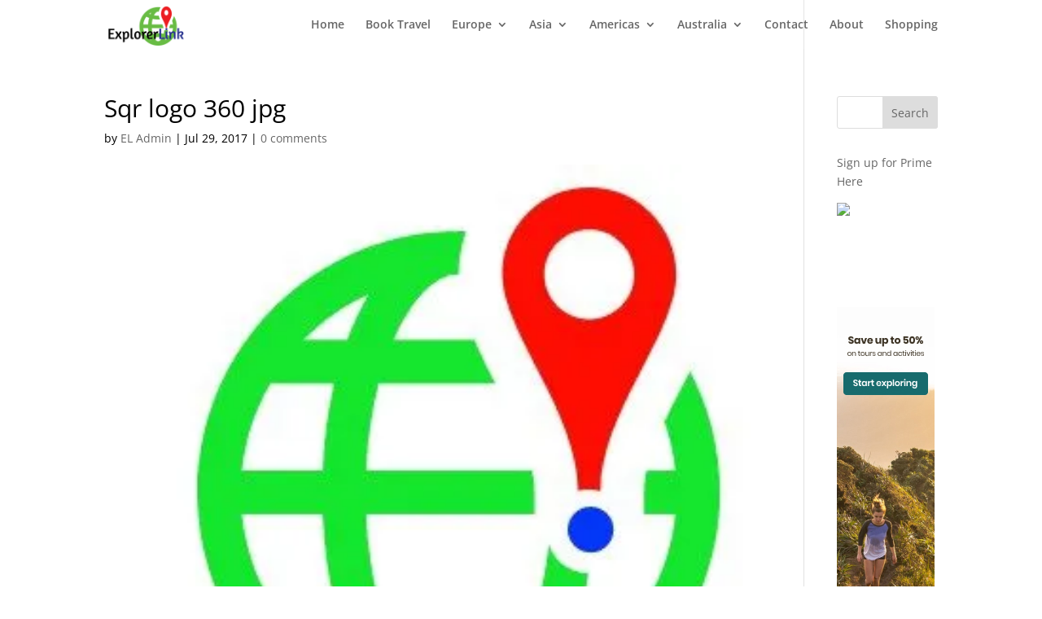

--- FILE ---
content_type: text/html; charset=utf-8
request_url: https://epnt.ebay.com/placement?st=ACTIVE&cpid=5338762175&l=900x220&ft=Open%20Sans%2C%20sans-serif%3B&tc=%2302A2AC&clp=true&mi=10&k=travel&ctids=0&mkpid=EBAY-US&ur=true&cts=true&sf=true&pid=1769013943968-0-1417426&ad_v=2
body_size: 15613
content:
<!DOCTYPE html><html><head><script>parent.postMessage({"type":0,"data":{"beaconURL":""},"id":"1769013943968-0-1417426"}, '*')</script><script src="https://epnt.ebay.com/static/placement.js"></script><style>
/**
 * Reset styles
 */
html, body, div, span, applet, object, iframe,
h1, h2, h3, h4, h5, h6, p, blockquote, pre,
a, abbr, acronym, address, big, cite, code,
del, dfn, em, img, ins, kbd, q, s, samp,
small, strike, strong, sub, sup, tt, var,
b, u, i, center,
dl, dt, dd, ol, ul, li,
fieldset, form, label, legend,
table, caption, tbody, tfoot, thead, tr, th, td,
article, aside, canvas, details, embed,
figure, figcaption, footer, header, hgroup,
menu, nav, output, ruby, section, summary,
time, mark, audio, video {
 margin: 0;
 padding: 0;
 border: 0;
 font-size: 100%;
 font: inherit;
 vertical-align: baseline;
}
/* HTML5 display-role reset for older browsers */
article, aside, details, figcaption, figure,
footer, header, hgroup, menu, nav, section {
 display: block;
}
body {
 line-height: 1;
}
ol, ul {
 list-style: none;
}
blockquote, q {
 quotes: none;
}
blockquote:before, blockquote:after,
q:before, q:after {
 content: '';
 content: none;
}
table {
 border-collapse: collapse;
 border-spacing: 0;
}

* {
  box-sizing: border-box;
}

@font-face {
  font-display: optional;
  font-family: "Market Sans";
  font-style: normal;
  font-weight: 400;
  src: url(https://ir.ebaystatic.com/cr/v/c1/market-sans/v1.0/MarketSans-Regular-WebS.eot);
  src: url(https://ir.ebaystatic.com/cr/v/c1/market-sans/v1.0/MarketSans-Regular-WebS.eot?#iefix) format('embedded-opentype'), url(https://ir.ebaystatic.com/cr/v/c1/market-sans/v1.0/MarketSans-Regular-WebS.woff2) format('woff2'), url(https://ir.ebaystatic.com/cr/v/c1/market-sans/v1.0/MarketSans-Regular-WebS.woff) format('woff'), url(https://ir.ebaystatic.com/cr/v/c1/market-sans/v1.0/MarketSans-Regular-WebS.ttf) format('truetype'), url(https://ir.ebaystatic.com/cr/v/c1/market-sans/v1.0/MarketSans-Regular-WebS.svg#MarketSans-Regular-WebS) format('svg')
}

@font-face {
  font-display: optional;
  font-family: "Market Sans";
  font-style: normal;
  font-weight: 700;
  src: url(https://ir.ebaystatic.com/cr/v/c1/market-sans/v1.0/MarketSans-SemiBold-WebS.eot);
  src: url(https://ir.ebaystatic.com/cr/v/c1/market-sans/v1.0/MarketSans-SemiBold-WebS.eot?#iefix) format('embedded-opentype'), url(https://ir.ebaystatic.com/cr/v/c1/market-sans/v1.0/MarketSans-SemiBold-WebS.woff2) format('woff2'), url(https://ir.ebaystatic.com/cr/v/c1/market-sans/v1.0/MarketSans-SemiBold-WebS.woff) format('woff'), url(https://ir.ebaystatic.com/cr/v/c1/market-sans/v1.0/MarketSans-SemiBold-WebS.ttf) format('truetype'), url(https://ir.ebaystatic.com/cr/v/c1/market-sans/v1.0/MarketSans-SemiBold-WebS.svg#MarketSans-SemiBold-WebS) format('svg')
}

html,
body {
  width: 100%;
  height: 100%;
  color: #111820;
	font-size: .875rem;
	font-family: "Market Sans", Arial, sans-serif
}

/**
 * Shared CSS between all layouts
 */

.ad-units-main {
  position: relative;
  background: #fff;
  padding-top: 42px;
  padding-left: 18px;
  padding-right: 18px;
}

/**
 *  position: relative is require for perfect-scrollbar
 */
.ad-units {
  position: relative;
}

.ad-units__logo {
  position: absolute;
  top: 10px;
  right: 18px;
}

.ad-units__adtext {
  position: absolute;
  top: 10px;
  left: 18px;
  height: 18px;
  font-size: 12px;
  font-weight: bold;
  line-height: 1.5;
  letter-spacing: normal;
  color: #767676;
}

.ad-unit__img-container {
  background: #fff;
  display: block;
  width: 84px;
  height: 80px;
  align-items: center;
  justify-content: center;
  display: flex;
}

.ad-unit__img {
  max-width: 84px;
  max-height: 80px;
}

.ad-unit__title {
  display: block;
  font-size: 12px;
  font-weight: bold;
  font-style: normal;
  font-stretch: normal;
  line-height: 1.5;
  letter-spacing: normal;
  color: #151e27;
  overflow: hidden;
  text-overflow: ellipsis;
  text-decoration: none;
  -webkit-box-orient: vertical;
  -webkit-line-clamp: 2;
  white-space: normal;
}

.ad-unit__price {
  height: 20px;
  font-size: 14px;
  font-weight: bold;
  font-style: normal;
  font-stretch: normal;
  line-height: 1.43;
  letter-spacing: normal;
  color: #151e27;
}

.ad-unit__free-shipping {
  height: 14px;
  font-size: 10px;
  font-weight: bold;
  font-style: normal;
  font-stretch: normal;
  line-height: 1.4;
  letter-spacing: normal;
  color: #767676;
  -webkit-font-smoothing: antialiased;
}

.ad-unit__bup,
.ad-unit__eek {
  display: block;
  font-size: 10px;
  color: #151e27;
  font-weight: bold;
}

/**
 *  Landscape & Square
 */
.ad-units-main--landscape {
  width: 100%;
  height: 220px;
}

.ad-units-main--landscape .ad-units {
  white-space: nowrap;
  display: flex;
  position: relative;
  overflow-x: auto;
  height: 178px;
}

.ad-units-main--landscape .ad-unit {
  width: 112px;
  padding-right: 28px;
}

.ad-units-main--landscape .ad-unit__img-container {
  margin-bottom: 6px;
}

.ad-units-main--landscape .ad-unit__title {
  height: 36px;
  width: 84px;
  margin-bottom: 2px;
}

.ad-units-main--landscape .ad-unit__price {
  width: 84px;
}

.ad-units-main--landscape .ad-unit__free-shipping {
  width: 84px;
}

/**
 * Skyscraper & Square
 */
.ad-units-main--skyscraper .ad-units {
  height: 100%;
  overflow-y: auto;
}

.ad-units-main--skyscraper {
  width: 300px;
  height: 100%;
  padding-bottom: 18px;
}

.ad-units-main--square .ad-unit__img-container,
.ad-units-main--skyscraper .ad-unit__img-container {
  vertical-align: top;
  display: inline-block;
  margin-right: 6px;
}

.ad-units-main--square .ad-unit__info,
.ad-units-main--skyscraper .ad-unit__info {
  vertical-align: top;
  display: inline-block;
  width: 174px;
}
.ad-units-main--square .ad-unit,
.ad-units-main--skyscraper .ad-unit {
  padding-bottom: 20px;
}

.ad-units-main--square .ad-unit__title,
.ad-units-main--skyscraper .ad-unit__title {
  max-height: 36px;
  margin-bottom: 4px;
}

.ad-units--skyscraper .ad-unit__img-container {
  text-align: center;
}

/**
 * Square
 */
.ad-units-main--square {
}

.ad-units-main--square .ad-units {
  position: relative;
  width: 284px;
  height: 204px;
}

  </style><script type="text/javascript" data-inlinepayload="{&quot;nonce&quot;:&quot;&quot;,&quot;loggerProps&quot;:{&quot;serviceName&quot;:&quot;explorer&quot;,&quot;serviceConsumerId&quot;:&quot;urn:ebay-marketplace-consumerid:c81d6f26-6600-4e61-ac56-e1987122efc5&quot;,&quot;serviceVersion&quot;:&quot;explorer-0.0.2_20260120183010101&quot;,&quot;siteId&quot;:0,&quot;environment&quot;:&quot;production&quot;,&quot;captureUncaught&quot;:true,&quot;captureUnhandledRejections&quot;:true,&quot;endpoint&quot;:&quot;https://svcs.ebay.com/&quot;,&quot;pool&quot;:&quot;r1explorer43cont&quot;}}">(()=>{"use strict";const e={unstructured:{message:"string"},event:{kind:"string",detail:"string"},exception:{"exception.type":"string","exception.message":"string","exception.stacktrace":"string","exception.url":"string"}},t=JSON.parse('{"logs":"https://ir.ebaystatic.com/cr/ebay-rum/cdn-assets/logs.5b92558a43dffd30afb9.bundle.js","metrics":"https://ir.ebaystatic.com/cr/ebay-rum/cdn-assets/metrics.5b92558a43dffd30afb9.bundle.js"}');const r=async e=>{let r=2;const n=async()=>{let o;r--;try{o=await import(t[e])}catch(e){if(r>0)return console.error("@ebay/rum-web failed to lazy load module; retrying",e),n();throw console.error("@ebay/rum-web failed to lazy load module; fatal",e),e}return function(e,t){if("object"!=typeof(r=e)||null===r||Array.isArray(r)||e.key!==t||void 0===e.factory)throw new Error("Invalid module loaded");var r}(o,e),o};return n()},n=(e,t)=>{const r="undefined"!=typeof window?window.location.href:"/index.js";return{type:"exception","exception.context":t||"","exception.type":e?.name||"","exception.message":e?.message||"","exception.stacktrace":e?.stack||"","exception.url":r}},o=(e,t,n)=>{let o=!1;const i=[];let a=e=>{o?(e=>{console.warn("Logger failed initialization (see earlier error logs) — failed to send log: ",e)})(e):i.push(e)};return n({event:"Preload",value:a}),r("logs").then((r=>{const{factory:n}=r;return n(e,t)})).then((e=>{a=e,n({event:"Complete",value:a}),i.forEach((e=>a(e))),i.length=0})).catch((e=>{console.error(e.message),o=!0,n({event:"Error",value:e}),i.forEach((e=>a(e))),i.length=0})),t=>{((e,t)=>"shouldIgnore"in e&&void 0!==e.shouldIgnore?e.shouldIgnore(t):"ignoreList"in e&&void 0!==e.ignoreList&&((e,t)=>null!==Object.values(e).filter(Boolean).join(" ").match(t))(t,e.ignoreList))(e,t)||a(t)}},i=e=>({log:t=>e({type:"unstructured",message:t}),error:(t,r)=>e(n(t,r)),event:t=>e(t)}),a="@ebay/rum/request-status",s=Symbol.for("@ebay/rum/logger"),c=Symbol.for("@ebay/rum/meter"),l=e=>{window.dispatchEvent(new CustomEvent("@ebay/rum/ack-status",{detail:e}))};function u(e,t){!1===e&&new Error(`RUM_INLINE_ERR_CODE: ${t}`)}(t=>{const u=(()=>{let e={status:"Initialize"};const t=()=>l(e);return window.addEventListener(a,t),{updateInlinerState:t=>{e=t,l(e)},dispose:()=>window.removeEventListener(a,t)}})();try{const a=((t,r=(()=>{}))=>{if((e=>{if(!e.endpoint)throw new Error('Unable to initialize logger. "endpoint" is a required property in the input object.');if(!e.serviceName)throw new Error('Unable to initialize logger. "serviceName" is a required property in the input object.');if(e.customSchemas&&!e.namespace)throw new Error('Unable to initialize logger. "namespace" is a required property in the input object if you provide customeSchemas.')})(t),"undefined"==typeof window)return{...i((()=>{})),noop:!0};const a={...t.customSchemas,...e},s=o((e=>{return"ignoreList"in e?{...e,ignoreList:(t=e.ignoreList,new RegExp(t.map((e=>`(${e})`)).join("|"),"g"))}:e;var t})(t),a,r);return t.captureUncaught&&(e=>{window.addEventListener("error",(t=>{if(t.error instanceof Error){const r=n(t.error,"Uncaught Error Handler");e(r)}}))})(s),t.captureUnhandledRejections&&(e=>{window.addEventListener("unhandledrejection",(t=>{if(t.reason instanceof Error){const r=n(t.reason,"Unhandled Rejection Handler");e(r)}}))})(s),i(s)})(t.loggerProps,(e=>t=>{if("Error"===t.event)return((e,t)=>{e.updateInlinerState({status:"Failure",error:t.value})})(e,t);var r;e.updateInlinerState({status:(r=t.event,"Complete"===r?"Success":r),logger:i(t.value)})})(u));t.onLoggerLoad&&t.onLoggerLoad(a),window[s]=a,(async e=>{const{enableWebVitals:t,enableMetrics:n}=e.options??{};if(!t&&!n)return;const o=await(async e=>{try{const t=await r("metrics"),{factory:n}=t,{initializeWebVitals:o,initializeMeter:i}=n,{meter:a,flushAndShutdownOnce:s}=i(e);return e.options?.enableWebVitals&&o(a),{meter:a,flushAndShutdownOnce:s}}catch(e){return console.error("[initializeMeterAsync] Failed to initialize metrics:",e),null}})({...e.loggerProps,options:{enableWebVitals:t}}),i=null===o?new Error("initializeMeterAsync failed"):void 0;e.onMeterLoad?.(o,i),window[c]=o})(t)}catch(e){u.updateInlinerState({status:"Failure",error:e})}})({onLoggerLoad:()=>{},...(()=>{u(null!==document.currentScript,1);const e=document.currentScript.dataset.inlinepayload;return u(void 0!==e,2),JSON.parse(e)})()})})();</script></head><body><div class="ad-units-main ad-units-main--landscape"><p class="ad-units__adtext">Ad</p><img class="ad-units__logo" src="https://epnt.ebay.com/static/e-bay-logo-teal.png" alt="eBay"/><section id="ads-container" class="ad-units ad-units--landscape"><div class="ad-unit"><a class="ad-unit__img-container" href="https://www.ebay.com/itm/397493360638?_skw=travel&amp;hash=item5c8c7357fe%3Ag%3AKFYAAeSwmyZpUg3T&amp;amdata=enc%3AAQALAAAA4DZq0hFgvSYlgrFkWCFZ3z3aKLmsejk%2BA8T1mCif1I9x6I7EfEeJGhzGWoaloEkpebxk6wUMghWxZipbHYi63K5nmoe5G6N1EtbOo3x0kmclpNbicP0N%2BZbjj68fIEebPS3SrprwntZZ4c6tZl1MFooqT7FHsgTK%2FqZPj5Z%2Fz5I07YN3ecrQlEwqOi%2F1skDpwgqZ4dp9Soiplvw0oVRm7pja2JQauJ3UGXxouLiwNYOpzzn78i1DcsPH%2FjYN2HxFVEFqFPIqzzLq0%2BSI2ZiuoPsBYGUuMZHILFkOtqA5ZBji&amp;mkcid=1&amp;mkrid=711-53200-19255-0&amp;siteid=0&amp;campid=5338762175&amp;customid=&amp;toolid=20003&amp;mkevt=1" target="_blank" rel="noopener noreferrer"><img class="ad-unit__img" src="https://i.ebayimg.com/images/g/KFYAAeSwmyZpUg3T/s-l225.jpg"/></a><div class="ad-unit__info"><a class="ad-unit__title" href="https://www.ebay.com/itm/397493360638?_skw=travel&amp;hash=item5c8c7357fe%3Ag%3AKFYAAeSwmyZpUg3T&amp;amdata=enc%3AAQALAAAA4DZq0hFgvSYlgrFkWCFZ3z3aKLmsejk%2BA8T1mCif1I9x6I7EfEeJGhzGWoaloEkpebxk6wUMghWxZipbHYi63K5nmoe5G6N1EtbOo3x0kmclpNbicP0N%2BZbjj68fIEebPS3SrprwntZZ4c6tZl1MFooqT7FHsgTK%2FqZPj5Z%2Fz5I07YN3ecrQlEwqOi%2F1skDpwgqZ4dp9Soiplvw0oVRm7pja2JQauJ3UGXxouLiwNYOpzzn78i1DcsPH%2FjYN2HxFVEFqFPIqzzLq0%2BSI2ZiuoPsBYGUuMZHILFkOtqA5ZBji&amp;mkcid=1&amp;mkrid=711-53200-19255-0&amp;siteid=0&amp;campid=5338762175&amp;customid=&amp;toolid=20003&amp;mkevt=1" target="_blank" rel="noopener noreferrer">New Travelpro Platinum Elite 21″ Expandable Carry On Spinner Multiple Colors</a><p class="ad-unit__price">$144.99</p><span class="ad-unit__free-shipping">Free Shipping</span></div></div><div class="ad-unit"><a class="ad-unit__img-container" href="https://www.ebay.com/itm/286310388806?_skw=travel&amp;hash=item42a96dd446%3Ag%3ANTMAAOSwFudnp0JC&amp;amdata=enc%3AAQALAAAA4DZq0hFgvSYlgrFkWCFZ3z0qboSznK4mh4NDaNgWBXYtTgsjqGbWMdDllsrA4ZOJtLGpiBWSy3IZ%2BkQBb1sS09Oby8oGdqdX34rNo%2FopzxX15%2BJGWO4YZ2UTv7Wv%2FL4PNXDMu%2BpTTTSnnn9ux2QVr%2BpKxi6QnHeFtA7oWfnklgj%2B33GV2%2FEzZi58jZnNMartIARYCNCShKhFldGwHsPNN%2B8v4c0%2FlXeof8s5wCf2ZOAL2D11XBh6VhfidVm4vZLqHc2Tn666wQC0Wp8NN6x52G3Lh51iw78hCOJ5F9z7HtHg&amp;mkcid=1&amp;mkrid=711-53200-19255-0&amp;siteid=0&amp;campid=5338762175&amp;customid=&amp;toolid=20003&amp;mkevt=1" target="_blank" rel="noopener noreferrer"><img class="ad-unit__img" src="https://i.ebayimg.com/images/g/NTMAAOSwFudnp0JC/s-l225.jpg"/></a><div class="ad-unit__info"><a class="ad-unit__title" href="https://www.ebay.com/itm/286310388806?_skw=travel&amp;hash=item42a96dd446%3Ag%3ANTMAAOSwFudnp0JC&amp;amdata=enc%3AAQALAAAA4DZq0hFgvSYlgrFkWCFZ3z0qboSznK4mh4NDaNgWBXYtTgsjqGbWMdDllsrA4ZOJtLGpiBWSy3IZ%2BkQBb1sS09Oby8oGdqdX34rNo%2FopzxX15%2BJGWO4YZ2UTv7Wv%2FL4PNXDMu%2BpTTTSnnn9ux2QVr%2BpKxi6QnHeFtA7oWfnklgj%2B33GV2%2FEzZi58jZnNMartIARYCNCShKhFldGwHsPNN%2B8v4c0%2FlXeof8s5wCf2ZOAL2D11XBh6VhfidVm4vZLqHc2Tn666wQC0Wp8NN6x52G3Lh51iw78hCOJ5F9z7HtHg&amp;mkcid=1&amp;mkrid=711-53200-19255-0&amp;siteid=0&amp;campid=5338762175&amp;customid=&amp;toolid=20003&amp;mkevt=1" target="_blank" rel="noopener noreferrer">Michael Kors Travel Trifold wallet Wristlet Women Wallet Purse</a><p class="ad-unit__price">$25.99</p><span class="ad-unit__free-shipping">Free Shipping</span></div></div><div class="ad-unit"><a class="ad-unit__img-container" href="https://www.ebay.com/itm/286207497990?_skw=travel&amp;hash=item42a34bd706%3Ag%3Aw2IAAOSwqqpnV6rW&amp;amdata=enc%3AAQALAAAA4DZq0hFgvSYlgrFkWCFZ3z3zs3BA0wkkJDCZK%2BJc%2BgrO%2BdFsQgZ405ozh6lgpLFIEnHfM5YhtDPCWj3be02jspFF4ytjPC2xx7%2BQ8p411IFAnUazKHGzELqQc3hmWIsXfCSNFYRKjPccm0hP%2FOeEkkV1PMiUrhFTpkEyxPRUL93Q7Ym%2BsvO0Mj5VjyCwcIAMxaUezI99jucn5wsgHFkCiNY1%2F4gNagv9PIVbDUYwkCG8d81SJnCfKt36QgoUOUHugjo6%2F3LkNPo6eTbY0%2BPIaPnqT9jxr3tdq6MnazRhhPmJ&amp;mkcid=1&amp;mkrid=711-53200-19255-0&amp;siteid=0&amp;campid=5338762175&amp;customid=&amp;toolid=20003&amp;mkevt=1" target="_blank" rel="noopener noreferrer"><img class="ad-unit__img" src="https://i.ebayimg.com/images/g/w2IAAOSwqqpnV6rW/s-l225.jpg"/></a><div class="ad-unit__info"><a class="ad-unit__title" href="https://www.ebay.com/itm/286207497990?_skw=travel&amp;hash=item42a34bd706%3Ag%3Aw2IAAOSwqqpnV6rW&amp;amdata=enc%3AAQALAAAA4DZq0hFgvSYlgrFkWCFZ3z3zs3BA0wkkJDCZK%2BJc%2BgrO%2BdFsQgZ405ozh6lgpLFIEnHfM5YhtDPCWj3be02jspFF4ytjPC2xx7%2BQ8p411IFAnUazKHGzELqQc3hmWIsXfCSNFYRKjPccm0hP%2FOeEkkV1PMiUrhFTpkEyxPRUL93Q7Ym%2BsvO0Mj5VjyCwcIAMxaUezI99jucn5wsgHFkCiNY1%2F4gNagv9PIVbDUYwkCG8d81SJnCfKt36QgoUOUHugjo6%2F3LkNPo6eTbY0%2BPIaPnqT9jxr3tdq6MnazRhhPmJ&amp;mkcid=1&amp;mkrid=711-53200-19255-0&amp;siteid=0&amp;campid=5338762175&amp;customid=&amp;toolid=20003&amp;mkevt=1" target="_blank" rel="noopener noreferrer">Michael Kors Travel Large Flat MF Phone Case Wristlet Women Wallet</a><p class="ad-unit__price">$27.99</p><span class="ad-unit__free-shipping">Free Shipping</span></div></div><div class="ad-unit"><a class="ad-unit__img-container" href="https://www.ebay.com/itm/133109427699?_skw=travel&amp;hash=item1efdf0adf3%3Ag%3A5xkAAOSw~jZcyyCw&amp;amdata=enc%3AAQALAAAA4DZq0hFgvSYlgrFkWCFZ3z1frWmgdDcCAtVWP24lOPQSo8xF5D1XVBC3bVYBqdP0BhkOxAJWrLiOK6PcxrTctCjw60u5e9v0Ut%2FfIsbuwATsTKmjMYeDCb2ffC34fc8jpDvkLhfGNPFzK%2FYuc0yhIjqt%2BxoLrB4vTWGIn2f2HZ0%2F2Y5LUqz2UYXW%2BblL5eADIsba9frA0zRIUHnXZ0dTGthRerF9xMp7FxCJnyP2pBL8IZZ8dDzb%2FAXb95cxy4XIvlMVCg9D5mDPYU1ThSsVz7FAzkB7p6YM5K50uvbOSPmj&amp;mkcid=1&amp;mkrid=711-53200-19255-0&amp;siteid=0&amp;campid=5338762175&amp;customid=&amp;toolid=20003&amp;mkevt=1" target="_blank" rel="noopener noreferrer"><img class="ad-unit__img" src="https://i.ebayimg.com/images/g/5xkAAOSw~jZcyyCw/s-l225.jpg"/></a><div class="ad-unit__info"><a class="ad-unit__title" href="https://www.ebay.com/itm/133109427699?_skw=travel&amp;hash=item1efdf0adf3%3Ag%3A5xkAAOSw~jZcyyCw&amp;amdata=enc%3AAQALAAAA4DZq0hFgvSYlgrFkWCFZ3z1frWmgdDcCAtVWP24lOPQSo8xF5D1XVBC3bVYBqdP0BhkOxAJWrLiOK6PcxrTctCjw60u5e9v0Ut%2FfIsbuwATsTKmjMYeDCb2ffC34fc8jpDvkLhfGNPFzK%2FYuc0yhIjqt%2BxoLrB4vTWGIn2f2HZ0%2F2Y5LUqz2UYXW%2BblL5eADIsba9frA0zRIUHnXZ0dTGthRerF9xMp7FxCJnyP2pBL8IZZ8dDzb%2FAXb95cxy4XIvlMVCg9D5mDPYU1ThSsVz7FAzkB7p6YM5K50uvbOSPmj&amp;mkcid=1&amp;mkrid=711-53200-19255-0&amp;siteid=0&amp;campid=5338762175&amp;customid=&amp;toolid=20003&amp;mkevt=1" target="_blank" rel="noopener noreferrer">Tactical Travel Toiletry Bag Zipper Canvas Case Compact Organizer Portable Dopp</a><p class="ad-unit__price">$11.99</p><span class="ad-unit__free-shipping">Free Shipping</span></div></div><div class="ad-unit"><a class="ad-unit__img-container" href="https://www.ebay.com/itm/276867140235?_skw=travel&amp;hash=item4076914a8b%3Ag%3AlL4AAeSwykZovKCW&amp;amdata=enc%3AAQALAAAA4DZq0hFgvSYlgrFkWCFZ3z0otcntzP8qpryhzmImAzGQ0zTm0zVjqUKvGbbD8iQ88A%2FjO0bdKpSXiYYmqLfLW2Hz3%2BJulafOfQsnLjSKCjF7v1ueP6zsV3vrBPcGpUl8xlgnCNaLypbHSo3SAI3jz3xLTTR3RKcpyQ0GTVApOcKy5L7hsRfb3M38kccIEHMz7NAubwdyjxKAfNH7EJUS23XLa8kqCtDgFiZdHVfZTqvq%2FzH3LSLGmjP70HppP5OV%2Bwc59SZ9XqCqpnmknAoqpv3nXi3U1jo54Uzl40mC947W&amp;mkcid=1&amp;mkrid=711-53200-19255-0&amp;siteid=0&amp;campid=5338762175&amp;customid=&amp;toolid=20003&amp;mkevt=1" target="_blank" rel="noopener noreferrer"><img class="ad-unit__img" src="https://i.ebayimg.com/images/g/lL4AAeSwykZovKCW/s-l225.jpg"/></a><div class="ad-unit__info"><a class="ad-unit__title" href="https://www.ebay.com/itm/276867140235?_skw=travel&amp;hash=item4076914a8b%3Ag%3AlL4AAeSwykZovKCW&amp;amdata=enc%3AAQALAAAA4DZq0hFgvSYlgrFkWCFZ3z0otcntzP8qpryhzmImAzGQ0zTm0zVjqUKvGbbD8iQ88A%2FjO0bdKpSXiYYmqLfLW2Hz3%2BJulafOfQsnLjSKCjF7v1ueP6zsV3vrBPcGpUl8xlgnCNaLypbHSo3SAI3jz3xLTTR3RKcpyQ0GTVApOcKy5L7hsRfb3M38kccIEHMz7NAubwdyjxKAfNH7EJUS23XLa8kqCtDgFiZdHVfZTqvq%2FzH3LSLGmjP70HppP5OV%2Bwc59SZ9XqCqpnmknAoqpv3nXi3U1jo54Uzl40mC947W&amp;mkcid=1&amp;mkrid=711-53200-19255-0&amp;siteid=0&amp;campid=5338762175&amp;customid=&amp;toolid=20003&amp;mkevt=1" target="_blank" rel="noopener noreferrer">15 Men&#x27;s Designer Cologne Sample Vials Set Travel Size New with Organza Bag Lot</a><p class="ad-unit__price">$29.95</p><span class="ad-unit__free-shipping">Free Shipping</span></div></div><div class="ad-unit"><a class="ad-unit__img-container" href="https://www.ebay.com/itm/284163262084?_skw=travel&amp;hash=item4229734684%3Ag%3AcSUAAOSwualgEeaF&amp;amdata=enc%3AAQALAAAA4DZq0hFgvSYlgrFkWCFZ3z1Rxf%2BXTbzlOnZekICynjZwKhuN0PtKIlt25FlTxeGiRGGx9dcUPuLHg%2BoeUzTm%2BOPfy6Shdcr16xituNBAZYrRz0LCPUuylN8ElelTkwWhoNZGn51VKNBKMegraePT%2ByUmFF193ryGmO58ee2Jtmv2Thws2jR9%2BAZ5BeWWNgaXQv1izq4I9aJJ5XX42TUGnReewFbTt30B7Mc0VFYSV529RdDnSRLC9IW5JOUPDPwFjS%2F8S%2FqFxoCVzmZ%2FLz7hwyFookuhF8G%2BkaEaKEmRxSVl&amp;mkcid=1&amp;mkrid=711-53200-19255-0&amp;siteid=0&amp;campid=5338762175&amp;customid=&amp;toolid=20003&amp;mkevt=1" target="_blank" rel="noopener noreferrer"><img class="ad-unit__img" src="https://i.ebayimg.com/images/g/cSUAAOSwualgEeaF/s-l225.jpg"/></a><div class="ad-unit__info"><a class="ad-unit__title" href="https://www.ebay.com/itm/284163262084?_skw=travel&amp;hash=item4229734684%3Ag%3AcSUAAOSwualgEeaF&amp;amdata=enc%3AAQALAAAA4DZq0hFgvSYlgrFkWCFZ3z1Rxf%2BXTbzlOnZekICynjZwKhuN0PtKIlt25FlTxeGiRGGx9dcUPuLHg%2BoeUzTm%2BOPfy6Shdcr16xituNBAZYrRz0LCPUuylN8ElelTkwWhoNZGn51VKNBKMegraePT%2ByUmFF193ryGmO58ee2Jtmv2Thws2jR9%2BAZ5BeWWNgaXQv1izq4I9aJJ5XX42TUGnReewFbTt30B7Mc0VFYSV529RdDnSRLC9IW5JOUPDPwFjS%2F8S%2FqFxoCVzmZ%2FLz7hwyFookuhF8G%2BkaEaKEmRxSVl&amp;mkcid=1&amp;mkrid=711-53200-19255-0&amp;siteid=0&amp;campid=5338762175&amp;customid=&amp;toolid=20003&amp;mkevt=1" target="_blank" rel="noopener noreferrer">Travel Cosmetic Makeup Bag Toiletry Hanging Organizer Storage Case Pouch Women</a><p class="ad-unit__price">$18.99</p><span class="ad-unit__free-shipping">Free Shipping</span></div></div><div class="ad-unit"><a class="ad-unit__img-container" href="https://www.ebay.com/itm/397238065681?_skw=travel&amp;hash=item5c7d3bda11%3Ag%3A428AAeSwAXppDgqt&amp;amdata=enc%3AAQALAAAA4DZq0hFgvSYlgrFkWCFZ3z3Rfc%2F1egox4u4lb7q6FJT%2FEOLguiBuWdp66yKa%2BUZCFqRaVKRSMKQOeNjRP4tPMOEprHC6lYWFfN1mZfl69FcEoC5%2BkPGiXYCEakR8KTLtNg3xFfRYz7qUKJ6E5Cfk4jNqLXUVTgKGL6I6kN%2FZAJ6fldHHRI9M8jJ88n3wjpJ2GvMkUwnfjMAZPL7BmI9FTsObWlh%2BlFLNe5363%2B7hd%2F8UFglKvjfgnNnYWQZN99qZkFQs2ZD7zj81ew8dIFJe91aglF6RvvPAVf2NzH7eE4Qp&amp;mkcid=1&amp;mkrid=711-53200-19255-0&amp;siteid=0&amp;campid=5338762175&amp;customid=&amp;toolid=20003&amp;mkevt=1" target="_blank" rel="noopener noreferrer"><img class="ad-unit__img" src="https://i.ebayimg.com/images/g/428AAeSwAXppDgqt/s-l225.jpg"/></a><div class="ad-unit__info"><a class="ad-unit__title" href="https://www.ebay.com/itm/397238065681?_skw=travel&amp;hash=item5c7d3bda11%3Ag%3A428AAeSwAXppDgqt&amp;amdata=enc%3AAQALAAAA4DZq0hFgvSYlgrFkWCFZ3z3Rfc%2F1egox4u4lb7q6FJT%2FEOLguiBuWdp66yKa%2BUZCFqRaVKRSMKQOeNjRP4tPMOEprHC6lYWFfN1mZfl69FcEoC5%2BkPGiXYCEakR8KTLtNg3xFfRYz7qUKJ6E5Cfk4jNqLXUVTgKGL6I6kN%2FZAJ6fldHHRI9M8jJ88n3wjpJ2GvMkUwnfjMAZPL7BmI9FTsObWlh%2BlFLNe5363%2B7hd%2F8UFglKvjfgnNnYWQZN99qZkFQs2ZD7zj81ew8dIFJe91aglF6RvvPAVf2NzH7eE4Qp&amp;mkcid=1&amp;mkrid=711-53200-19255-0&amp;siteid=0&amp;campid=5338762175&amp;customid=&amp;toolid=20003&amp;mkevt=1" target="_blank" rel="noopener noreferrer">2/1 Pack Travel 3D Eye Mask Sleep Soft Padded Shade Cover Rest Relax Blindfold</a><p class="ad-unit__price">$4.99</p><span class="ad-unit__free-shipping">Free Shipping</span></div></div><div class="ad-unit"><a class="ad-unit__img-container" href="https://www.ebay.com/itm/153797685698?_skw=travel&amp;hash=item23cf0e71c2%3Ag%3AdNsAAOSw7UheCqEh&amp;amdata=enc%3AAQALAAAA4DZq0hFgvSYlgrFkWCFZ3z0Ffm3Fq3Ad2qnr1AAkaqffUkaq1vAhzkQDYnT84YG9p2nY94H6U3W4fbOnnNq3LafiT1bRbbIPg3bOffYLDjcvXSd1BcLNSP%2F%2B%2FlIjzQDTb95518MtvuRZTksRSbIn6KP7XA7sJgJXpx1YS0sc9uLhuqPFM1koe%2BB1BN16avTVVf6a6XwZ%2FLLf0ati7jip%2BR2Y2l0FtSL34NMtSAM4wDfhiSG2ajgY6fYIiReqsgyBW61PbiaDbrR2tDOGuGo0sdye0AhRGkDVLf0vBY8fj6f4&amp;mkcid=1&amp;mkrid=711-53200-19255-0&amp;siteid=0&amp;campid=5338762175&amp;customid=&amp;toolid=20003&amp;mkevt=1" target="_blank" rel="noopener noreferrer"><img class="ad-unit__img" src="https://i.ebayimg.com/images/g/dNsAAOSw7UheCqEh/s-l225.jpg"/></a><div class="ad-unit__info"><a class="ad-unit__title" href="https://www.ebay.com/itm/153797685698?_skw=travel&amp;hash=item23cf0e71c2%3Ag%3AdNsAAOSw7UheCqEh&amp;amdata=enc%3AAQALAAAA4DZq0hFgvSYlgrFkWCFZ3z0Ffm3Fq3Ad2qnr1AAkaqffUkaq1vAhzkQDYnT84YG9p2nY94H6U3W4fbOnnNq3LafiT1bRbbIPg3bOffYLDjcvXSd1BcLNSP%2F%2B%2FlIjzQDTb95518MtvuRZTksRSbIn6KP7XA7sJgJXpx1YS0sc9uLhuqPFM1koe%2BB1BN16avTVVf6a6XwZ%2FLLf0ati7jip%2BR2Y2l0FtSL34NMtSAM4wDfhiSG2ajgY6fYIiReqsgyBW61PbiaDbrR2tDOGuGo0sdye0AhRGkDVLf0vBY8fj6f4&amp;mkcid=1&amp;mkrid=711-53200-19255-0&amp;siteid=0&amp;campid=5338762175&amp;customid=&amp;toolid=20003&amp;mkevt=1" target="_blank" rel="noopener noreferrer">Adidas Zippered Small Travel Black White 7.5&quot;L  Athletic Team Carry-All Storage</a><p class="ad-unit__price">$13.95</p><span class="ad-unit__free-shipping">Free Shipping</span></div></div><div class="ad-unit"><a class="ad-unit__img-container" href="https://www.ebay.com/itm/382469889784?_skw=travel&amp;hash=item590cfb5ef8%3Ag%3Ao~kAAOSwaShd3ws7&amp;amdata=enc%3AAQALAAAA4DZq0hFgvSYlgrFkWCFZ3z2f9C5Xg8Ld3bR3LqTJvv5ezGDURGWeWtKmoTjbDOgHTf6Sr25EICFeFhD69Yj2Lb5%2Fa33AEKDcImZV3G5yGcf5PvsgekIvg%2Fyi%2FJKaElobP86YzGevcvFWx955LjEvqksXw7e9rBT2iIceBIYLAz7jHy5adbI%2BwLFCShxNC96rms%2FUWbAVDEM%2BsPaY8G6w98Fqw2dDXAxRX5uF8db%2BnckmVMTUqlvgTaNw1dBoRfJPdXucom6AuBT%2Bgf2jt0X15ywbxS6FobJVwTByvrM%2BUJIu&amp;mkcid=1&amp;mkrid=711-53200-19255-0&amp;siteid=0&amp;campid=5338762175&amp;customid=&amp;toolid=20003&amp;mkevt=1" target="_blank" rel="noopener noreferrer"><img class="ad-unit__img" src="https://i.ebayimg.com/images/g/o~kAAOSwaShd3ws7/s-l225.jpg"/></a><div class="ad-unit__info"><a class="ad-unit__title" href="https://www.ebay.com/itm/382469889784?_skw=travel&amp;hash=item590cfb5ef8%3Ag%3Ao~kAAOSwaShd3ws7&amp;amdata=enc%3AAQALAAAA4DZq0hFgvSYlgrFkWCFZ3z2f9C5Xg8Ld3bR3LqTJvv5ezGDURGWeWtKmoTjbDOgHTf6Sr25EICFeFhD69Yj2Lb5%2Fa33AEKDcImZV3G5yGcf5PvsgekIvg%2Fyi%2FJKaElobP86YzGevcvFWx955LjEvqksXw7e9rBT2iIceBIYLAz7jHy5adbI%2BwLFCShxNC96rms%2FUWbAVDEM%2BsPaY8G6w98Fqw2dDXAxRX5uF8db%2BnckmVMTUqlvgTaNw1dBoRfJPdXucom6AuBT%2Bgf2jt0X15ywbxS6FobJVwTByvrM%2BUJIu&amp;mkcid=1&amp;mkrid=711-53200-19255-0&amp;siteid=0&amp;campid=5338762175&amp;customid=&amp;toolid=20003&amp;mkevt=1" target="_blank" rel="noopener noreferrer">Classic Rimless Compact Reading Glasses Readers Travel Slim Design with Case</a><p class="ad-unit__price">$9.95</p><span class="ad-unit__free-shipping">Free Shipping</span></div></div><div class="ad-unit"><a class="ad-unit__img-container" href="https://www.ebay.com/itm/336392921238?_skw=travel&amp;hash=item4e5294a096%3Ag%3ATRMAAeSwwkZpapas&amp;amdata=enc%3AAQALAAAA4DZq0hFgvSYlgrFkWCFZ3z1dmOQ1C8vZGRyw3KuBlb3ik3TvlNsedFHEAcXgoYkAof08HGsAiBfxp%2FytGhQ5drdPaqRqqgeVt7t%2BAZE9%2B3p053Q81sRZ1GOpAjTjXCtDpxKP0Nc1nMx2XnyMOEb5jugUKd%2Bf8owuWwTtf79hhwb7p0cWXh05jgzCKtVO%2FzinFjXTzB3%2BRZGmpipB%2BPM18Hg3ZQfV%2BEegK0yPJ%2FZ7KisKLSPROSFfk7R64%2FyeIoiaHICixTix0cxDVbhGQJXvtBQCiGhlyDDTzMtt8yDDaImQ&amp;mkcid=1&amp;mkrid=711-53200-19255-0&amp;siteid=0&amp;campid=5338762175&amp;customid=&amp;toolid=20003&amp;mkevt=1" target="_blank" rel="noopener noreferrer"><img class="ad-unit__img" src="https://i.ebayimg.com/images/g/TRMAAeSwwkZpapas/s-l225.jpg"/></a><div class="ad-unit__info"><a class="ad-unit__title" href="https://www.ebay.com/itm/336392921238?_skw=travel&amp;hash=item4e5294a096%3Ag%3ATRMAAeSwwkZpapas&amp;amdata=enc%3AAQALAAAA4DZq0hFgvSYlgrFkWCFZ3z1dmOQ1C8vZGRyw3KuBlb3ik3TvlNsedFHEAcXgoYkAof08HGsAiBfxp%2FytGhQ5drdPaqRqqgeVt7t%2BAZE9%2B3p053Q81sRZ1GOpAjTjXCtDpxKP0Nc1nMx2XnyMOEb5jugUKd%2Bf8owuWwTtf79hhwb7p0cWXh05jgzCKtVO%2FzinFjXTzB3%2BRZGmpipB%2BPM18Hg3ZQfV%2BEegK0yPJ%2FZ7KisKLSPROSFfk7R64%2FyeIoiaHICixTix0cxDVbhGQJXvtBQCiGhlyDDTzMtt8yDDaImQ&amp;mkcid=1&amp;mkrid=711-53200-19255-0&amp;siteid=0&amp;campid=5338762175&amp;customid=&amp;toolid=20003&amp;mkevt=1" target="_blank" rel="noopener noreferrer">Travel Pro Platinum Elite Business Laptop Backpack 27L</a><p class="ad-unit__price">$125.00</p><span class="ad-unit__free-shipping">Free Shipping</span></div></div><div class="ad-unit"><a class="ad-unit__img-container" href="https://www.ebay.com/itm/326249922708?_skw=travel&amp;hash=item4bf602c094%3Ag%3AzrAAAOSw3A9lq7X7&amp;amdata=enc%3AAQALAAAA4DZq0hFgvSYlgrFkWCFZ3z3F17S3PAO73H2cGizayd0VssgfSIFpchLIBw9RMA2%2FHV2PnoWlZmMEDcmzuVN50Ecw88Gc7MZDWNxGHDKvZyizjLjk5YIeMO1e9ux3%2B3qUDlqd1pjJQNWtYVHmuZY0%2FPncxWyBqE969WX7eEZUD71vzvBIajMuwVyKWj8xmdfPzAUIC236AE3Yi0mGlfMQjrvuO8ii0xxL6cIvAfnYoM%2FL7nQHGbKEfXsM1BAlJEjN0lmjwfZqsxumInN5aek9842LBmjqJIn6vYtPbhNFt9w9&amp;mkcid=1&amp;mkrid=711-53200-19255-0&amp;siteid=0&amp;campid=5338762175&amp;customid=&amp;toolid=20003&amp;mkevt=1" target="_blank" rel="noopener noreferrer"><img class="ad-unit__img" src="https://i.ebayimg.com/images/g/zrAAAOSw3A9lq7X7/s-l225.jpg"/></a><div class="ad-unit__info"><a class="ad-unit__title" href="https://www.ebay.com/itm/326249922708?_skw=travel&amp;hash=item4bf602c094%3Ag%3AzrAAAOSw3A9lq7X7&amp;amdata=enc%3AAQALAAAA4DZq0hFgvSYlgrFkWCFZ3z3F17S3PAO73H2cGizayd0VssgfSIFpchLIBw9RMA2%2FHV2PnoWlZmMEDcmzuVN50Ecw88Gc7MZDWNxGHDKvZyizjLjk5YIeMO1e9ux3%2B3qUDlqd1pjJQNWtYVHmuZY0%2FPncxWyBqE969WX7eEZUD71vzvBIajMuwVyKWj8xmdfPzAUIC236AE3Yi0mGlfMQjrvuO8ii0xxL6cIvAfnYoM%2FL7nQHGbKEfXsM1BAlJEjN0lmjwfZqsxumInN5aek9842LBmjqJIn6vYtPbhNFt9w9&amp;mkcid=1&amp;mkrid=711-53200-19255-0&amp;siteid=0&amp;campid=5338762175&amp;customid=&amp;toolid=20003&amp;mkevt=1" target="_blank" rel="noopener noreferrer">Beats STUDIO Pro Travel Case, Beats Dr. Dre STUDIO Pro Headphones Canvas Pouch</a><p class="ad-unit__price">$17.45</p><span class="ad-unit__free-shipping">Free Shipping</span></div></div><div class="ad-unit"><a class="ad-unit__img-container" href="https://www.ebay.com/itm/157612531180?_skw=travel&amp;hash=item24b2705dec%3Ag%3A7LsAAeSwafFpXYC3&amp;amdata=enc%3AAQALAAAA4DZq0hFgvSYlgrFkWCFZ3z3QzrXodee6mj5wwZo1aPf7gvIxNUoSCBOZdKVnmp4Qm7rFjLMYcI1qYPKfW8HL3pPDesmiengO%2FxZ425AgmovaFQPb%2FiqlBCE2iVny1SKujY97oMZ49f1GTzZUeGxvSRUpTBRQCykrHnymOzoIvN2NrZasl5Y2IBbCVN%2FreRtoXYxwOMyvyr00hUm0lzYdsrm6QkJAmGH5cq%2F8F413ClaSjJEi9pdi0AT8SZQq5eBwtb7T%2FzOhfMbLr4iZx2rJhJrfHme%2FnHg%2FgrPWUZQnj%2FSb&amp;mkcid=1&amp;mkrid=711-53200-19255-0&amp;siteid=0&amp;campid=5338762175&amp;customid=&amp;toolid=20003&amp;mkevt=1" target="_blank" rel="noopener noreferrer"><img class="ad-unit__img" src="https://i.ebayimg.com/images/g/7LsAAeSwafFpXYC3/s-l225.jpg"/></a><div class="ad-unit__info"><a class="ad-unit__title" href="https://www.ebay.com/itm/157612531180?_skw=travel&amp;hash=item24b2705dec%3Ag%3A7LsAAeSwafFpXYC3&amp;amdata=enc%3AAQALAAAA4DZq0hFgvSYlgrFkWCFZ3z3QzrXodee6mj5wwZo1aPf7gvIxNUoSCBOZdKVnmp4Qm7rFjLMYcI1qYPKfW8HL3pPDesmiengO%2FxZ425AgmovaFQPb%2FiqlBCE2iVny1SKujY97oMZ49f1GTzZUeGxvSRUpTBRQCykrHnymOzoIvN2NrZasl5Y2IBbCVN%2FreRtoXYxwOMyvyr00hUm0lzYdsrm6QkJAmGH5cq%2F8F413ClaSjJEi9pdi0AT8SZQq5eBwtb7T%2FzOhfMbLr4iZx2rJhJrfHme%2FnHg%2FgrPWUZQnj%2FSb&amp;mkcid=1&amp;mkrid=711-53200-19255-0&amp;siteid=0&amp;campid=5338762175&amp;customid=&amp;toolid=20003&amp;mkevt=1" target="_blank" rel="noopener noreferrer">Travel Pro Platinum Elite Compact Carry-On Hardside Spinner - Shadow Black</a><p class="ad-unit__price">$149.99</p><span class="ad-unit__free-shipping">Free Shipping</span></div></div><div class="ad-unit"><a class="ad-unit__img-container" href="https://www.ebay.com/itm/297937554017?_skw=travel&amp;hash=item455e764a61%3Ag%3AIlYAAeSw-eRpaONv&amp;amdata=enc%3AAQALAAAA4DZq0hFgvSYlgrFkWCFZ3z2un%2BKsgU%2Bt0m1oYd7LZGqXpSs9b20UedmpJhJFCabsAUHTuJhtzn4GH0i61LmKMr4OuISZXXGl7bNa1D2BctJrl64puotTSulv%2BGTbSpVRkajpSxf7FLNTws6CXkDD%2BMEeIlTV6nm0Z%2FS1cfPB%2FKYGJc9qmKvtHIcna7p8RO%2FLTH0R73YMoJPhnZ9s8Jt70XUKo5jSWlWkn3%2BDM7XoDBSmMi13Ny4mlQd8A5lu0norrWNcNtxdyn3W%2FWDa74igie8FwrHNV8f%2BRc8drFNEcavK&amp;mkcid=1&amp;mkrid=711-53200-19255-0&amp;siteid=0&amp;campid=5338762175&amp;customid=&amp;toolid=20003&amp;mkevt=1" target="_blank" rel="noopener noreferrer"><img class="ad-unit__img" src="https://i.ebayimg.com/images/g/IlYAAeSw-eRpaONv/s-l225.jpg"/></a><div class="ad-unit__info"><a class="ad-unit__title" href="https://www.ebay.com/itm/297937554017?_skw=travel&amp;hash=item455e764a61%3Ag%3AIlYAAeSw-eRpaONv&amp;amdata=enc%3AAQALAAAA4DZq0hFgvSYlgrFkWCFZ3z2un%2BKsgU%2Bt0m1oYd7LZGqXpSs9b20UedmpJhJFCabsAUHTuJhtzn4GH0i61LmKMr4OuISZXXGl7bNa1D2BctJrl64puotTSulv%2BGTbSpVRkajpSxf7FLNTws6CXkDD%2BMEeIlTV6nm0Z%2FS1cfPB%2FKYGJc9qmKvtHIcna7p8RO%2FLTH0R73YMoJPhnZ9s8Jt70XUKo5jSWlWkn3%2BDM7XoDBSmMi13Ny4mlQd8A5lu0norrWNcNtxdyn3W%2FWDa74igie8FwrHNV8f%2BRc8drFNEcavK&amp;mkcid=1&amp;mkrid=711-53200-19255-0&amp;siteid=0&amp;campid=5338762175&amp;customid=&amp;toolid=20003&amp;mkevt=1" target="_blank" rel="noopener noreferrer">Rolex Leather Travel Case - Authentic Premium Service Center Edition NIB</a><p class="ad-unit__price">$46.54</p></div></div><div class="ad-unit"><a class="ad-unit__img-container" href="https://www.ebay.com/itm/389294221589?_skw=travel&amp;hash=item5aa3be6915%3Ag%3AXlgAAOSwS-hoR9~j&amp;amdata=enc%3AAQALAAAA4DZq0hFgvSYlgrFkWCFZ3z3bqJK1jLPV8PoV%2BQ3mm7gSv%2B8R21hFLTNDDiNBnCVEL8gH86DT12uBoorjMEsSgLdbhxzbKnbtAXGDo%2FmiwloqrM%2BQ9qzah7PE8vjEqakbYvHKxx3k78rdnSn9IlLoGa3edxISTtzm3fzB4%2Bq6dRqG34FE18Nyf1D4Avhfx26koz68wVyMKbA1wMAMwB1QWrA6bt12eC4sVhtaRM1ZG2A6V4Gk1Ek%2FSCYv5oJwBnu0jHmxt0uqGHn%2FASHbxFy6qcGdFSyMd3LsYEsX4bxhk6vn&amp;mkcid=1&amp;mkrid=711-53200-19255-0&amp;siteid=0&amp;campid=5338762175&amp;customid=&amp;toolid=20003&amp;mkevt=1" target="_blank" rel="noopener noreferrer"><img class="ad-unit__img" src="https://i.ebayimg.com/images/g/XlgAAOSwS-hoR9~j/s-l225.jpg"/></a><div class="ad-unit__info"><a class="ad-unit__title" href="https://www.ebay.com/itm/389294221589?_skw=travel&amp;hash=item5aa3be6915%3Ag%3AXlgAAOSwS-hoR9~j&amp;amdata=enc%3AAQALAAAA4DZq0hFgvSYlgrFkWCFZ3z3bqJK1jLPV8PoV%2BQ3mm7gSv%2B8R21hFLTNDDiNBnCVEL8gH86DT12uBoorjMEsSgLdbhxzbKnbtAXGDo%2FmiwloqrM%2BQ9qzah7PE8vjEqakbYvHKxx3k78rdnSn9IlLoGa3edxISTtzm3fzB4%2Bq6dRqG34FE18Nyf1D4Avhfx26koz68wVyMKbA1wMAMwB1QWrA6bt12eC4sVhtaRM1ZG2A6V4Gk1Ek%2FSCYv5oJwBnu0jHmxt0uqGHn%2FASHbxFy6qcGdFSyMd3LsYEsX4bxhk6vn&amp;mkcid=1&amp;mkrid=711-53200-19255-0&amp;siteid=0&amp;campid=5338762175&amp;customid=&amp;toolid=20003&amp;mkevt=1" target="_blank" rel="noopener noreferrer">5 Pcs Garment Bag Travel Suit Dress Clear Clothes Cover Full Zipper Coat Carrier</a><p class="ad-unit__price">$4.02</p><span class="ad-unit__free-shipping">Free Shipping</span></div></div><div class="ad-unit"><a class="ad-unit__img-container" href="https://www.ebay.com/itm/176252495264?_skw=travel&amp;epid=26052235935&amp;hash=item290977a5a0%3Ag%3AIoUAAOSwg01n5wur&amp;amdata=enc%3AAQALAAAA4DZq0hFgvSYlgrFkWCFZ3z0t5CMF1YKwzAg0E3ctsbe1pOUynDfKSc7XVpqF3mOKGMIoUk3MS%2BTWx28xaaEy4TjEJZbqjmNa7lEiwIRbdwZJnFoFjQkXnwWFp%2B7%2F6ozDjhvTF3qdqKstrrEKPXwJXxjCGJp7JmjpY47VDdFZ7bXxo5jxnthxhUmG%2B5A92LlMRwKPQqsUogP4yPhNrubCSkerqKSQFsfHTBYXtihwhh162RXljTGvh%2BRhrwWbpAYbev1JK3NMY%2BoRdUXRK%2BjqxtSn7J2kpnTl%2F2mmCGLtda%2Fk&amp;mkcid=1&amp;mkrid=711-53200-19255-0&amp;siteid=0&amp;campid=5338762175&amp;customid=&amp;toolid=20003&amp;mkevt=1" target="_blank" rel="noopener noreferrer"><img class="ad-unit__img" src="https://i.ebayimg.com/images/g/IoUAAOSwg01n5wur/s-l225.jpg"/></a><div class="ad-unit__info"><a class="ad-unit__title" href="https://www.ebay.com/itm/176252495264?_skw=travel&amp;epid=26052235935&amp;hash=item290977a5a0%3Ag%3AIoUAAOSwg01n5wur&amp;amdata=enc%3AAQALAAAA4DZq0hFgvSYlgrFkWCFZ3z0t5CMF1YKwzAg0E3ctsbe1pOUynDfKSc7XVpqF3mOKGMIoUk3MS%2BTWx28xaaEy4TjEJZbqjmNa7lEiwIRbdwZJnFoFjQkXnwWFp%2B7%2F6ozDjhvTF3qdqKstrrEKPXwJXxjCGJp7JmjpY47VDdFZ7bXxo5jxnthxhUmG%2B5A92LlMRwKPQqsUogP4yPhNrubCSkerqKSQFsfHTBYXtihwhh162RXljTGvh%2BRhrwWbpAYbev1JK3NMY%2BoRdUXRK%2BjqxtSn7J2kpnTl%2F2mmCGLtda%2Fk&amp;mkcid=1&amp;mkrid=711-53200-19255-0&amp;siteid=0&amp;campid=5338762175&amp;customid=&amp;toolid=20003&amp;mkevt=1" target="_blank" rel="noopener noreferrer">MyPillow Multi- Use Travel Pillow</a><p class="ad-unit__price">$24.98</p><span class="ad-unit__free-shipping">Free Shipping</span></div></div><div class="ad-unit"><a class="ad-unit__img-container" href="https://www.ebay.com/itm/136506157153?_skw=travel&amp;hash=item1fc866a861%3Ag%3AYhIAAeSwgitpYKKr&amp;amdata=enc%3AAQALAAAA4DZq0hFgvSYlgrFkWCFZ3z3RWdmTMsvK1gGzaCDgNJo9UGD%2FE3aWbPZYEmHatEbcWcJg6pmYurakJIvALgHILDYnYW7J0IuWBj91Y3jwzk6zvN8FQFIqeCjLxZSnFenUfjeWTObzTwbY37l67uK9cyMucEWkf%2FTgr9WJvWnSeZKPIWi2%2F7xIQeHklxlUdpKO8OUCRq9hZl%2FGAqbib%2BCc93R7CQxCKiaCdwZ0lIXFTb4yhKoWDH8vkPxzQkc0DdjU9cQM1OBg1R5hCgN9hkTiDz4VIzFriZt7umA6GBtaQ9gt&amp;mkcid=1&amp;mkrid=711-53200-19255-0&amp;siteid=0&amp;campid=5338762175&amp;customid=&amp;toolid=20003&amp;mkevt=1" target="_blank" rel="noopener noreferrer"><img class="ad-unit__img" src="https://i.ebayimg.com/images/g/YhIAAeSwgitpYKKr/s-l225.jpg"/></a><div class="ad-unit__info"><a class="ad-unit__title" href="https://www.ebay.com/itm/136506157153?_skw=travel&amp;hash=item1fc866a861%3Ag%3AYhIAAeSwgitpYKKr&amp;amdata=enc%3AAQALAAAA4DZq0hFgvSYlgrFkWCFZ3z3RWdmTMsvK1gGzaCDgNJo9UGD%2FE3aWbPZYEmHatEbcWcJg6pmYurakJIvALgHILDYnYW7J0IuWBj91Y3jwzk6zvN8FQFIqeCjLxZSnFenUfjeWTObzTwbY37l67uK9cyMucEWkf%2FTgr9WJvWnSeZKPIWi2%2F7xIQeHklxlUdpKO8OUCRq9hZl%2FGAqbib%2BCc93R7CQxCKiaCdwZ0lIXFTb4yhKoWDH8vkPxzQkc0DdjU9cQM1OBg1R5hCgN9hkTiDz4VIzFriZt7umA6GBtaQ9gt&amp;mkcid=1&amp;mkrid=711-53200-19255-0&amp;siteid=0&amp;campid=5338762175&amp;customid=&amp;toolid=20003&amp;mkevt=1" target="_blank" rel="noopener noreferrer">5 Pcs Garment Bag Travel Suit Dress Clear Clothes Cover Full Zipper Coat Carrier</a><p class="ad-unit__price">$4.23</p><span class="ad-unit__free-shipping">Free Shipping</span></div></div><div class="ad-unit"><a class="ad-unit__img-container" href="https://www.ebay.com/itm/397493360643?_skw=travel&amp;hash=item5c8c735803%3Ag%3AfOQAAeSwJwJpUhbQ&amp;amdata=enc%3AAQALAAAA4DZq0hFgvSYlgrFkWCFZ3z0JCa68T3Ifkr8d1RSgIsQXJNldr6HZ0XvUmpPNgXjByxZy5DIe7MTnhjwrhKlXh4hRZ5wOlvuuV121rB4Q5EHGHdmVkksl6yR8yZM22Ev9tHS0hNY2fhIcMWMYaPxZhg6Gg%2F4hC9F%2BS3bjkvIBK9juzX98AkYcMxeyv4ZQDyYnRN3rAgdloWaqshl1myF8Se0rscO7fhCl%2Bf35Y7ksg01Iawi%2FIaaWfLk4nsPYJVyMnJdKi07NamrvrA8Zouwy%2BMYpVSPUkLD%2Fa6MD3DszcG%2B%2F&amp;mkcid=1&amp;mkrid=711-53200-19255-0&amp;siteid=0&amp;campid=5338762175&amp;customid=&amp;toolid=20003&amp;mkevt=1" target="_blank" rel="noopener noreferrer"><img class="ad-unit__img" src="https://i.ebayimg.com/images/g/fOQAAeSwJwJpUhbQ/s-l225.jpg"/></a><div class="ad-unit__info"><a class="ad-unit__title" href="https://www.ebay.com/itm/397493360643?_skw=travel&amp;hash=item5c8c735803%3Ag%3AfOQAAeSwJwJpUhbQ&amp;amdata=enc%3AAQALAAAA4DZq0hFgvSYlgrFkWCFZ3z0JCa68T3Ifkr8d1RSgIsQXJNldr6HZ0XvUmpPNgXjByxZy5DIe7MTnhjwrhKlXh4hRZ5wOlvuuV121rB4Q5EHGHdmVkksl6yR8yZM22Ev9tHS0hNY2fhIcMWMYaPxZhg6Gg%2F4hC9F%2BS3bjkvIBK9juzX98AkYcMxeyv4ZQDyYnRN3rAgdloWaqshl1myF8Se0rscO7fhCl%2Bf35Y7ksg01Iawi%2FIaaWfLk4nsPYJVyMnJdKi07NamrvrA8Zouwy%2BMYpVSPUkLD%2Fa6MD3DszcG%2B%2F&amp;mkcid=1&amp;mkrid=711-53200-19255-0&amp;siteid=0&amp;campid=5338762175&amp;customid=&amp;toolid=20003&amp;mkevt=1" target="_blank" rel="noopener noreferrer">New Travelpro Platinum Elite 25&quot; Expandable Spinner Medium Check-In Luggage</a><p class="ad-unit__price">$194.99</p><span class="ad-unit__free-shipping">Free Shipping</span></div></div><div class="ad-unit"><a class="ad-unit__img-container" href="https://www.ebay.com/itm/316911421699?_skw=travel&amp;hash=item49c9648903%3Ag%3AqIwAAOSwjYRoQG1L&amp;amdata=enc%3AAQALAAAA4DZq0hFgvSYlgrFkWCFZ3z3rOIAEs76yz4CndPSEqxldp4kp1%2Bq39x490UYjvvxkRb%2F24ituqfmyut8AYvVE8adGKEYnnXzib09AH7en7IuzYYjM2eC8aHgOfF%2BPahNqTZDiOojwBJm92%2FqKnRp9dckS0P8ofgLg1PaKH3YIevxdEdMbz1RlyFZOQynvPJC9hmSoIRHjSEbF1okjgZ7VRcIsT1MJrOpB3uyiqSTQTEnaRb08SiBIZ3IBLBAclZhX4naBvyVgi6Q1pthISmmTZDtZT4MMHE62QOC8ehcFLdgz&amp;mkcid=1&amp;mkrid=711-53200-19255-0&amp;siteid=0&amp;campid=5338762175&amp;customid=&amp;toolid=20003&amp;mkevt=1" target="_blank" rel="noopener noreferrer"><img class="ad-unit__img" src="https://i.ebayimg.com/images/g/qIwAAOSwjYRoQG1L/s-l225.jpg"/></a><div class="ad-unit__info"><a class="ad-unit__title" href="https://www.ebay.com/itm/316911421699?_skw=travel&amp;hash=item49c9648903%3Ag%3AqIwAAOSwjYRoQG1L&amp;amdata=enc%3AAQALAAAA4DZq0hFgvSYlgrFkWCFZ3z3rOIAEs76yz4CndPSEqxldp4kp1%2Bq39x490UYjvvxkRb%2F24ituqfmyut8AYvVE8adGKEYnnXzib09AH7en7IuzYYjM2eC8aHgOfF%2BPahNqTZDiOojwBJm92%2FqKnRp9dckS0P8ofgLg1PaKH3YIevxdEdMbz1RlyFZOQynvPJC9hmSoIRHjSEbF1okjgZ7VRcIsT1MJrOpB3uyiqSTQTEnaRb08SiBIZ3IBLBAclZhX4naBvyVgi6Q1pthISmmTZDtZT4MMHE62QOC8ehcFLdgz&amp;mkcid=1&amp;mkrid=711-53200-19255-0&amp;siteid=0&amp;campid=5338762175&amp;customid=&amp;toolid=20003&amp;mkevt=1" target="_blank" rel="noopener noreferrer">3D Sleep Mask For Men &amp; Women Eye Mask For Sleeping Blindfold Travel Accessories</a><p class="ad-unit__price">$3.91</p><span class="ad-unit__free-shipping">Free Shipping</span></div></div><div class="ad-unit"><a class="ad-unit__img-container" href="https://www.ebay.com/itm/265201907246?_skw=travel&amp;hash=item3dbf43f62e%3Ag%3AGaQAAOSwwUNoQHEy&amp;amdata=enc%3AAQALAAAA4DZq0hFgvSYlgrFkWCFZ3z05k%2FCrm%2B8k9HKI%2B3tPfe3tVjGgejMzD3GDItJDTX47ilbEWlwiG77r%2FwlSQt42MDWt1n4JMgFuqgHQhMgIfUPBbd38KD6BDH%2Bnk9iyRP1nIsJq7M5E2cAdVauQrXRm2IL9Df6jQH1OkeK5Ocg9uKIQb%2FpC4qrMfFHaqipuDxSeLG4%2FQ4ZDAaw8rOvV4VfTmwRJhjQsPuyJTyAT6kWCmyFXuEEtm8DgnlbKTDCwHKDBsMKzYpk%2BKeblfG3jUUFFKA%2BLp6fwf%2F9%2FP7X%2B7TIkY0Pr&amp;mkcid=1&amp;mkrid=711-53200-19255-0&amp;siteid=0&amp;campid=5338762175&amp;customid=&amp;toolid=20003&amp;mkevt=1" target="_blank" rel="noopener noreferrer"><img class="ad-unit__img" src="https://i.ebayimg.com/images/g/GaQAAOSwwUNoQHEy/s-l225.jpg"/></a><div class="ad-unit__info"><a class="ad-unit__title" href="https://www.ebay.com/itm/265201907246?_skw=travel&amp;hash=item3dbf43f62e%3Ag%3AGaQAAOSwwUNoQHEy&amp;amdata=enc%3AAQALAAAA4DZq0hFgvSYlgrFkWCFZ3z05k%2FCrm%2B8k9HKI%2B3tPfe3tVjGgejMzD3GDItJDTX47ilbEWlwiG77r%2FwlSQt42MDWt1n4JMgFuqgHQhMgIfUPBbd38KD6BDH%2Bnk9iyRP1nIsJq7M5E2cAdVauQrXRm2IL9Df6jQH1OkeK5Ocg9uKIQb%2FpC4qrMfFHaqipuDxSeLG4%2FQ4ZDAaw8rOvV4VfTmwRJhjQsPuyJTyAT6kWCmyFXuEEtm8DgnlbKTDCwHKDBsMKzYpk%2BKeblfG3jUUFFKA%2BLp6fwf%2F9%2FP7X%2B7TIkY0Pr&amp;mkcid=1&amp;mkrid=711-53200-19255-0&amp;siteid=0&amp;campid=5338762175&amp;customid=&amp;toolid=20003&amp;mkevt=1" target="_blank" rel="noopener noreferrer">Watch Roll Leather Watch Travel Case For Men Travel Watch Case (VARIATIONS)</a><p class="ad-unit__price">$110.00</p><span class="ad-unit__free-shipping">Free Shipping</span></div></div><div class="ad-unit"><a class="ad-unit__img-container" href="https://www.ebay.com/itm/375976110045?_skw=travel&amp;epid=16070056325&amp;hash=item5789ec27dd%3Ag%3AoH4AAOSwHhtnpRGO&amp;amdata=enc%3AAQALAAAA4DZq0hFgvSYlgrFkWCFZ3z2Y603A8jtiKEqjBPZkfIqcQUWh%2FgaHk%2B1zzM%2F69jedROqo%2FyztKzhZz6xw74RIESGzvxB%2BGEu72vFtR0OzWjYHUSZ2coa2hnNc5LPbieSf6yhW1HEXe1eHmQnewncbPTtu3lC%2Ff50xCg4v3oC4z%2B8RTNxaGwr5S6rSqXS5dQNitO5EtmVjn9DFn5KPK3uvzeN7Rnnlx0P5pLj3MmaAE%2FksW9UMCNyCW0cr3l9CI6%2FxrdxwbAboX08pwl8voNSbTA73HHjg3SvGOPZp5dK0OJo%2B&amp;mkcid=1&amp;mkrid=711-53200-19255-0&amp;siteid=0&amp;campid=5338762175&amp;customid=&amp;toolid=20003&amp;mkevt=1" target="_blank" rel="noopener noreferrer"><img class="ad-unit__img" src="https://i.ebayimg.com/images/g/oH4AAOSwHhtnpRGO/s-l225.jpg"/></a><div class="ad-unit__info"><a class="ad-unit__title" href="https://www.ebay.com/itm/375976110045?_skw=travel&amp;epid=16070056325&amp;hash=item5789ec27dd%3Ag%3AoH4AAOSwHhtnpRGO&amp;amdata=enc%3AAQALAAAA4DZq0hFgvSYlgrFkWCFZ3z2Y603A8jtiKEqjBPZkfIqcQUWh%2FgaHk%2B1zzM%2F69jedROqo%2FyztKzhZz6xw74RIESGzvxB%2BGEu72vFtR0OzWjYHUSZ2coa2hnNc5LPbieSf6yhW1HEXe1eHmQnewncbPTtu3lC%2Ff50xCg4v3oC4z%2B8RTNxaGwr5S6rSqXS5dQNitO5EtmVjn9DFn5KPK3uvzeN7Rnnlx0P5pLj3MmaAE%2FksW9UMCNyCW0cr3l9CI6%2FxrdxwbAboX08pwl8voNSbTA73HHjg3SvGOPZp5dK0OJo%2B&amp;mkcid=1&amp;mkrid=711-53200-19255-0&amp;siteid=0&amp;campid=5338762175&amp;customid=&amp;toolid=20003&amp;mkevt=1" target="_blank" rel="noopener noreferrer">Sonos Move Speaker Travel Bag Portable Carry Case - Unopened</a><p class="ad-unit__price">$35.10</p><span class="ad-unit__free-shipping">Free Shipping</span></div></div><div class="ad-unit"><a class="ad-unit__img-container" href="https://www.ebay.com/itm/285495846224?_skw=travel&amp;hash=item4278e0e550%3Ag%3Aw2IAAOSwuz9lFzN3&amp;amdata=enc%3AAQALAAAA4DZq0hFgvSYlgrFkWCFZ3z2eUEqD9x%2F39SGT737WCdpGvQXjdAiscERr4p4V1c9ACm0XEW7intrVjfVdN2yYoFzxxa6PNKB2WA2X1lCTJSEwJ0ak1B%2FZ%2Fkc7bxW8w5baifJr%2ByxNVWbEpQ1UHYWr3%2Bge49JXRSHNct6H4kdGsCK%2Fdtd7LyJjeRdv6mtRm%2BrtAR1Yyu2UrbYr0cIc1e7Hm5wx4udcvzMiTUAGH5G6UnIo7OnG7PSV59IhBcf2VRxaRwikeX2LRxV7s1G6ZEDve8qCOjcDQEzkZalq%2Bp3ZfQW8&amp;mkcid=1&amp;mkrid=711-53200-19255-0&amp;siteid=0&amp;campid=5338762175&amp;customid=&amp;toolid=20003&amp;mkevt=1" target="_blank" rel="noopener noreferrer"><img class="ad-unit__img" src="https://i.ebayimg.com/images/g/w2IAAOSwuz9lFzN3/s-l225.jpg"/></a><div class="ad-unit__info"><a class="ad-unit__title" href="https://www.ebay.com/itm/285495846224?_skw=travel&amp;hash=item4278e0e550%3Ag%3Aw2IAAOSwuz9lFzN3&amp;amdata=enc%3AAQALAAAA4DZq0hFgvSYlgrFkWCFZ3z2eUEqD9x%2F39SGT737WCdpGvQXjdAiscERr4p4V1c9ACm0XEW7intrVjfVdN2yYoFzxxa6PNKB2WA2X1lCTJSEwJ0ak1B%2FZ%2Fkc7bxW8w5baifJr%2ByxNVWbEpQ1UHYWr3%2Bge49JXRSHNct6H4kdGsCK%2Fdtd7LyJjeRdv6mtRm%2BrtAR1Yyu2UrbYr0cIc1e7Hm5wx4udcvzMiTUAGH5G6UnIo7OnG7PSV59IhBcf2VRxaRwikeX2LRxV7s1G6ZEDve8qCOjcDQEzkZalq%2Bp3ZfQW8&amp;mkcid=1&amp;mkrid=711-53200-19255-0&amp;siteid=0&amp;campid=5338762175&amp;customid=&amp;toolid=20003&amp;mkevt=1" target="_blank" rel="noopener noreferrer">Travel Toiletry Bag Dopp Kit for Men Women Cosmetics Makeup Shaving Organizer</a><p class="ad-unit__price">$24.99</p><span class="ad-unit__free-shipping">Free Shipping</span></div></div><div class="ad-unit"><a class="ad-unit__img-container" href="https://www.ebay.com/itm/113603068371?_skw=travel&amp;hash=item1a734541d3%3Ag%3Ao1UAAOSwECNdG8Ym&amp;amdata=enc%3AAQALAAAA4DZq0hFgvSYlgrFkWCFZ3z3rR6IPLuwRdlUoaltbMnmSQiLsL3v8e%2BTI9ioRnrWWgXA9NkSbVIFQctw%2BvzA08VMtiW0m5DMOoS9nh2wtpeJ5AirtW39AS1%2Fvm0I4mg72oohpYCwVNzFg0a7a%2BvtvqO0Lr83kI8zr7I9HuMUMJnmBHnFi4r8D37jfN6D%2Bz888SGXB1JfSKjJjZSc9qih38DbD3dZawFvUiijfXC9mT3czbKiNkbywV0cCjjfn45KLYvseURxmTOjzUqy9QGsjRCmWTj2OyPEvzU6R0cNsMzD5&amp;mkcid=1&amp;mkrid=711-53200-19255-0&amp;siteid=0&amp;campid=5338762175&amp;customid=&amp;toolid=20003&amp;mkevt=1" target="_blank" rel="noopener noreferrer"><img class="ad-unit__img" src="https://i.ebayimg.com/images/g/o1UAAOSwECNdG8Ym/s-l225.jpg"/></a><div class="ad-unit__info"><a class="ad-unit__title" href="https://www.ebay.com/itm/113603068371?_skw=travel&amp;hash=item1a734541d3%3Ag%3Ao1UAAOSwECNdG8Ym&amp;amdata=enc%3AAQALAAAA4DZq0hFgvSYlgrFkWCFZ3z3rR6IPLuwRdlUoaltbMnmSQiLsL3v8e%2BTI9ioRnrWWgXA9NkSbVIFQctw%2BvzA08VMtiW0m5DMOoS9nh2wtpeJ5AirtW39AS1%2Fvm0I4mg72oohpYCwVNzFg0a7a%2BvtvqO0Lr83kI8zr7I9HuMUMJnmBHnFi4r8D37jfN6D%2Bz888SGXB1JfSKjJjZSc9qih38DbD3dZawFvUiijfXC9mT3czbKiNkbywV0cCjjfn45KLYvseURxmTOjzUqy9QGsjRCmWTj2OyPEvzU6R0cNsMzD5&amp;mkcid=1&amp;mkrid=711-53200-19255-0&amp;siteid=0&amp;campid=5338762175&amp;customid=&amp;toolid=20003&amp;mkevt=1" target="_blank" rel="noopener noreferrer">Founders Club Golf Club Travel Bag Travel Cover Luggage with ABS Hard Shell Top</a><p class="ad-unit__price">$99.00</p><span class="ad-unit__free-shipping">Free Shipping</span></div></div><div class="ad-unit"><a class="ad-unit__img-container" href="https://www.ebay.com/itm/366082658874?_skw=travel&amp;hash=item553c3a123a%3Ag%3ADt8AAeSw~GZpTjkf&amp;amdata=enc%3AAQALAAAA4DZq0hFgvSYlgrFkWCFZ3z1i%2Ff1WQJrLo%2F9XzZ0e9j3oAS%2FZY%2Fzk0O24NYxwpghccESxd%2FiksirNFoi8PajJxpymAwDxTpNpUFj7OgqrjKa2EEu2WWkFa7DBV9BWnTHpHKWlH7tJkOajPs8LWANP3x%2Bqh5EGiwaFm0e05vau4hCOnSKmwZNXy1qU2KuWKA5h%2BOq5IuccyRF%2BKg061hguCMgMNxTyjgxL9u4MVs54GYIeV6CbNkMEXyRwBI6c4pSAfiICUHTI6TvCmfeWpz8m3xZdszDQPn9WS%2BL6NrPXzGZB&amp;mkcid=1&amp;mkrid=711-53200-19255-0&amp;siteid=0&amp;campid=5338762175&amp;customid=&amp;toolid=20003&amp;mkevt=1" target="_blank" rel="noopener noreferrer"><img class="ad-unit__img" src="https://i.ebayimg.com/images/g/Dt8AAeSw~GZpTjkf/s-l225.jpg"/></a><div class="ad-unit__info"><a class="ad-unit__title" href="https://www.ebay.com/itm/366082658874?_skw=travel&amp;hash=item553c3a123a%3Ag%3ADt8AAeSw~GZpTjkf&amp;amdata=enc%3AAQALAAAA4DZq0hFgvSYlgrFkWCFZ3z1i%2Ff1WQJrLo%2F9XzZ0e9j3oAS%2FZY%2Fzk0O24NYxwpghccESxd%2FiksirNFoi8PajJxpymAwDxTpNpUFj7OgqrjKa2EEu2WWkFa7DBV9BWnTHpHKWlH7tJkOajPs8LWANP3x%2Bqh5EGiwaFm0e05vau4hCOnSKmwZNXy1qU2KuWKA5h%2BOq5IuccyRF%2BKg061hguCMgMNxTyjgxL9u4MVs54GYIeV6CbNkMEXyRwBI6c4pSAfiICUHTI6TvCmfeWpz8m3xZdszDQPn9WS%2BL6NrPXzGZB&amp;mkcid=1&amp;mkrid=711-53200-19255-0&amp;siteid=0&amp;campid=5338762175&amp;customid=&amp;toolid=20003&amp;mkevt=1" target="_blank" rel="noopener noreferrer">US Suit &amp; Garment bag Dress Cover/Storage/Travel Bag dust proof Breathable Black</a><p class="ad-unit__price">$4.89</p><span class="ad-unit__free-shipping">Free Shipping</span></div></div><div class="ad-unit"><a class="ad-unit__img-container" href="https://www.ebay.com/itm/286823286617?_skw=travel&amp;hash=item42c8000759%3Ag%3A18cAAeSwzo1oyRpb&amp;amdata=enc%3AAQALAAAA4DZq0hFgvSYlgrFkWCFZ3z2slCUrtyj8IM2uRHEiOpeVC0pJa5ntcOS5gPJBPYcEYwajNQc%2F7%2BzVDHFLdu2eqOCPy00m9qoS8K4jnKLJSguSgmksHV6HYPq4CKPdk345xJk3gELOuSIfQfeEWztwCDFCoMhBp5wIRBNcOyZKPWIZMkSUjzSwAljW9%2FrNxM2JbaI3uIhwYQhhrxqTNBhh%2BTw3H9eUMIKZmkGt0P2%2BE57BjyhBxc1q%2B7N9p0O4gTvSQ4wBwO4Zp1and%2BloaZdnk1ipyvyqatFL%2BCiQ%2BuKFSEQp&amp;mkcid=1&amp;mkrid=711-53200-19255-0&amp;siteid=0&amp;campid=5338762175&amp;customid=&amp;toolid=20003&amp;mkevt=1" target="_blank" rel="noopener noreferrer"><img class="ad-unit__img" src="https://i.ebayimg.com/images/g/18cAAeSwzo1oyRpb/s-l225.jpg"/></a><div class="ad-unit__info"><a class="ad-unit__title" href="https://www.ebay.com/itm/286823286617?_skw=travel&amp;hash=item42c8000759%3Ag%3A18cAAeSwzo1oyRpb&amp;amdata=enc%3AAQALAAAA4DZq0hFgvSYlgrFkWCFZ3z2slCUrtyj8IM2uRHEiOpeVC0pJa5ntcOS5gPJBPYcEYwajNQc%2F7%2BzVDHFLdu2eqOCPy00m9qoS8K4jnKLJSguSgmksHV6HYPq4CKPdk345xJk3gELOuSIfQfeEWztwCDFCoMhBp5wIRBNcOyZKPWIZMkSUjzSwAljW9%2FrNxM2JbaI3uIhwYQhhrxqTNBhh%2BTw3H9eUMIKZmkGt0P2%2BE57BjyhBxc1q%2B7N9p0O4gTvSQ4wBwO4Zp1and%2BloaZdnk1ipyvyqatFL%2BCiQ%2BuKFSEQp&amp;mkcid=1&amp;mkrid=711-53200-19255-0&amp;siteid=0&amp;campid=5338762175&amp;customid=&amp;toolid=20003&amp;mkevt=1" target="_blank" rel="noopener noreferrer">Travel Cable Bag Organizer Charger Storage Electronic USB Case Cord Accessories</a><p class="ad-unit__price">$8.63</p><span class="ad-unit__free-shipping">Free Shipping</span></div></div><div class="ad-unit"><a class="ad-unit__img-container" href="https://www.ebay.com/itm/146381416931?_skw=travel&amp;hash=item22150329e3%3Ag%3A~J4AAOSwZItnqljT&amp;amdata=enc%3AAQALAAAA4DZq0hFgvSYlgrFkWCFZ3z1etrS9NWkhSMgTWKh--%2FGPLpLn%2FXj%2BGxxvjClBAX4UC1QELjhmSsTIdrh8lr63VrawQI73sTOMUEiPK7osUEt%2Fe3ourz9fhGZC62MnLl9kmy9aPBzTuHrW45kZgChxG4USTF0hHk9W2NcDmQgTNBy%2B1JORuzBgLhu9YV7DBuLloAxJos25ftM%2B4wcUiGF7NUgkftWYuDtk%2FT9HsG3fO4QfgJiHhen936anHe8Zjt4qd7KdkhQuFz2rSBxdR5WbPuvE7eVXQxoMabmKOuup%2BPta&amp;mkcid=1&amp;mkrid=711-53200-19255-0&amp;siteid=0&amp;campid=5338762175&amp;customid=&amp;toolid=20003&amp;mkevt=1" target="_blank" rel="noopener noreferrer"><img class="ad-unit__img" src="https://i.ebayimg.com/images/g/~J4AAOSwZItnqljT/s-l225.jpg"/></a><div class="ad-unit__info"><a class="ad-unit__title" href="https://www.ebay.com/itm/146381416931?_skw=travel&amp;hash=item22150329e3%3Ag%3A~J4AAOSwZItnqljT&amp;amdata=enc%3AAQALAAAA4DZq0hFgvSYlgrFkWCFZ3z1etrS9NWkhSMgTWKh--%2FGPLpLn%2FXj%2BGxxvjClBAX4UC1QELjhmSsTIdrh8lr63VrawQI73sTOMUEiPK7osUEt%2Fe3ourz9fhGZC62MnLl9kmy9aPBzTuHrW45kZgChxG4USTF0hHk9W2NcDmQgTNBy%2B1JORuzBgLhu9YV7DBuLloAxJos25ftM%2B4wcUiGF7NUgkftWYuDtk%2FT9HsG3fO4QfgJiHhen936anHe8Zjt4qd7KdkhQuFz2rSBxdR5WbPuvE7eVXQxoMabmKOuup%2BPta&amp;mkcid=1&amp;mkrid=711-53200-19255-0&amp;siteid=0&amp;campid=5338762175&amp;customid=&amp;toolid=20003&amp;mkevt=1" target="_blank" rel="noopener noreferrer">Harlembling Leather Travel Jewelry Box Case - Red</a><p class="ad-unit__price">$59.32</p><span class="ad-unit__free-shipping">Free Shipping</span></div></div><div class="ad-unit"><a class="ad-unit__img-container" href="https://www.ebay.com/itm/176464418124?_skw=travel&amp;hash=item291619554c%3Ag%3AcPMAAOSwvf5mjgG9&amp;amdata=enc%3AAQALAAAA4DZq0hFgvSYlgrFkWCFZ3z0fRabCTqCSZhpeT8GhguQJd6fvnkVtWBD8lUKg6milhCI59vz0y%2BpVn09imQFBMm3iO8MurayDHPQVnYCkHyAhIuS1XH6pOnxsyDyEDJmfGLH0o6CLQzyBkO3ddg3mof33cyIgCP2dScW%2FSLOU6BgFqEpabxqGMDHHs2wBXfzHm497Qp8Apw8DKNxA8ogEChk%2B%2F9dhFpKoDSe0mn%2BPVVPOnU6t%2FxXBD%2Bu%2Big9LEgJLvSSPSzF33Cg1IBLePcIO34iC0wcrYtUZpgmoij3h26ew&amp;mkcid=1&amp;mkrid=711-53200-19255-0&amp;siteid=0&amp;campid=5338762175&amp;customid=&amp;toolid=20003&amp;mkevt=1" target="_blank" rel="noopener noreferrer"><img class="ad-unit__img" src="https://i.ebayimg.com/images/g/cPMAAOSwvf5mjgG9/s-l225.jpg"/></a><div class="ad-unit__info"><a class="ad-unit__title" href="https://www.ebay.com/itm/176464418124?_skw=travel&amp;hash=item291619554c%3Ag%3AcPMAAOSwvf5mjgG9&amp;amdata=enc%3AAQALAAAA4DZq0hFgvSYlgrFkWCFZ3z0fRabCTqCSZhpeT8GhguQJd6fvnkVtWBD8lUKg6milhCI59vz0y%2BpVn09imQFBMm3iO8MurayDHPQVnYCkHyAhIuS1XH6pOnxsyDyEDJmfGLH0o6CLQzyBkO3ddg3mof33cyIgCP2dScW%2FSLOU6BgFqEpabxqGMDHHs2wBXfzHm497Qp8Apw8DKNxA8ogEChk%2B%2F9dhFpKoDSe0mn%2BPVVPOnU6t%2FxXBD%2Bu%2Big9LEgJLvSSPSzF33Cg1IBLePcIO34iC0wcrYtUZpgmoij3h26ew&amp;mkcid=1&amp;mkrid=711-53200-19255-0&amp;siteid=0&amp;campid=5338762175&amp;customid=&amp;toolid=20003&amp;mkevt=1" target="_blank" rel="noopener noreferrer">Large Travel Toiletry Bag Wash Kit Cosmetics Shaving Makeup Case Organizer Bag</a><p class="ad-unit__price">$7.91</p><span class="ad-unit__free-shipping">Free Shipping</span></div></div><div class="ad-unit"><a class="ad-unit__img-container" href="https://www.ebay.com/itm/286986787061?_skw=travel&amp;hash=item42d1bed8f5%3Ag%3A8ngAAeSw8Mto1c9T&amp;amdata=enc%3AAQALAAAA4DZq0hFgvSYlgrFkWCFZ3z2vAhzRjDG1ZK1h5ufkpLewmR0hVJX1JQuWCerswvuj66yjJNV6NovLuBqkHZ1p6h4cfR3aAfQVJkdYhnZLfVg2DClBRsw%2FjLjC0JNEmK4jxH741Cnck7Vf3i5phyM7qxmLwHcZUTZ66CqDm5ncsULTrW5LMFhqT5kWJ21zDZMMj0FnJzTOfWjmR0QdpuLzo2eo8TW%2FpCvVev%2BUwgX9BJkcDF%2F6gQFYbjPh%2FlhVaPz6MKEe59d%2Fi51aOAu6O%2BR0RyDJN%2FovuFq06h%2BOp29T1zRM&amp;mkcid=1&amp;mkrid=711-53200-19255-0&amp;siteid=0&amp;campid=5338762175&amp;customid=&amp;toolid=20003&amp;mkevt=1" target="_blank" rel="noopener noreferrer"><img class="ad-unit__img" src="https://i.ebayimg.com/images/g/8ngAAeSw8Mto1c9T/s-l225.jpg"/></a><div class="ad-unit__info"><a class="ad-unit__title" href="https://www.ebay.com/itm/286986787061?_skw=travel&amp;hash=item42d1bed8f5%3Ag%3A8ngAAeSw8Mto1c9T&amp;amdata=enc%3AAQALAAAA4DZq0hFgvSYlgrFkWCFZ3z2vAhzRjDG1ZK1h5ufkpLewmR0hVJX1JQuWCerswvuj66yjJNV6NovLuBqkHZ1p6h4cfR3aAfQVJkdYhnZLfVg2DClBRsw%2FjLjC0JNEmK4jxH741Cnck7Vf3i5phyM7qxmLwHcZUTZ66CqDm5ncsULTrW5LMFhqT5kWJ21zDZMMj0FnJzTOfWjmR0QdpuLzo2eo8TW%2FpCvVev%2BUwgX9BJkcDF%2F6gQFYbjPh%2FlhVaPz6MKEe59d%2Fi51aOAu6O%2BR0RyDJN%2FovuFq06h%2BOp29T1zRM&amp;mkcid=1&amp;mkrid=711-53200-19255-0&amp;siteid=0&amp;campid=5338762175&amp;customid=&amp;toolid=20003&amp;mkevt=1" target="_blank" rel="noopener noreferrer">Women Michael Kors Jet Set Travel Card Holder Wallet</a><p class="ad-unit__price">$18.00</p><span class="ad-unit__free-shipping">Free Shipping</span></div></div><div class="ad-unit"><a class="ad-unit__img-container" href="https://www.ebay.com/itm/282999357560?_skw=travel&amp;hash=item41e4138078%3Ag%3A54sAAOSw7gpjUv7j&amp;amdata=enc%3AAQALAAAA4DZq0hFgvSYlgrFkWCFZ3z1mWHN2vrbu0qcDRanpSUMgVa50mY%2FHvA9aaP0cW1iWdU4OlcQ0%2FQz0tcvY7U5sY0a8nYtVob4Mt92Wkg7APoqE17LKSPGfysIX6ixlXGtgo7UtB4VykRCqdALM9eAO4C%2BBfGjkyYtfzFTAthEeaUt3nRyLR7g%2BHf1BJNoKicMsj9CqRmvH03%2FLhbw3Puv53Tz01a8FbAuuOGfF2A8ERCRpOUIuRbltK8peifSE9FJRPOA4YnD3mWzRCv9AByZMC1yhR4UaAS0b4NmjE9aSwmoQ&amp;mkcid=1&amp;mkrid=711-53200-19255-0&amp;siteid=0&amp;campid=5338762175&amp;customid=&amp;toolid=20003&amp;mkevt=1" target="_blank" rel="noopener noreferrer"><img class="ad-unit__img" src="https://i.ebayimg.com/images/g/54sAAOSw7gpjUv7j/s-l225.jpg"/></a><div class="ad-unit__info"><a class="ad-unit__title" href="https://www.ebay.com/itm/282999357560?_skw=travel&amp;hash=item41e4138078%3Ag%3A54sAAOSw7gpjUv7j&amp;amdata=enc%3AAQALAAAA4DZq0hFgvSYlgrFkWCFZ3z1mWHN2vrbu0qcDRanpSUMgVa50mY%2FHvA9aaP0cW1iWdU4OlcQ0%2FQz0tcvY7U5sY0a8nYtVob4Mt92Wkg7APoqE17LKSPGfysIX6ixlXGtgo7UtB4VykRCqdALM9eAO4C%2BBfGjkyYtfzFTAthEeaUt3nRyLR7g%2BHf1BJNoKicMsj9CqRmvH03%2FLhbw3Puv53Tz01a8FbAuuOGfF2A8ERCRpOUIuRbltK8peifSE9FJRPOA4YnD3mWzRCv9AByZMC1yhR4UaAS0b4NmjE9aSwmoQ&amp;mkcid=1&amp;mkrid=711-53200-19255-0&amp;siteid=0&amp;campid=5338762175&amp;customid=&amp;toolid=20003&amp;mkevt=1" target="_blank" rel="noopener noreferrer">DALIX 21&quot; Duffel Bag Sports Gym Carry Travel Bag Blue Gray Pink Purple Red Black</a><p class="ad-unit__price">$24.99</p><span class="ad-unit__free-shipping">Free Shipping</span></div></div><div class="ad-unit"><a class="ad-unit__img-container" href="https://www.ebay.com/itm/236583976385?_skw=travel&amp;hash=item371580fdc1%3Ag%3AKXYAAeSw-9VpTpz1&amp;amdata=enc%3AAQALAAAA4DZq0hFgvSYlgrFkWCFZ3z0luFVADfOk34631UIUBNtlmHtKwUUFoAp8QZ2rXvU2Qmfg8QWbNB38R6OoReVPM%2FfW7fdoEED8Gd16w9Xe6IJoMKD1tBO%2FeiH2XRpaJkzyaPhpNHnzRfwnrYtnjQAIEgjuXjKfopqSGPxFlU6NkaA1%2FlZuEXw5uZKb3ND7mgoknZPwqzIIsoKF%2BSWbEpNeOwnFNoeC%2FPR%2F561kLtAGKdYR3Nqw4vuttpKeN1D0RL7iYez3Z02u1oky%2Brd8CCVIf9WTBzUq208zFlb0rJylzlTv&amp;mkcid=1&amp;mkrid=711-53200-19255-0&amp;siteid=0&amp;campid=5338762175&amp;customid=&amp;toolid=20003&amp;mkevt=1" target="_blank" rel="noopener noreferrer"><img class="ad-unit__img" src="https://i.ebayimg.com/images/g/KXYAAeSw-9VpTpz1/s-l225.jpg"/></a><div class="ad-unit__info"><a class="ad-unit__title" href="https://www.ebay.com/itm/236583976385?_skw=travel&amp;hash=item371580fdc1%3Ag%3AKXYAAeSw-9VpTpz1&amp;amdata=enc%3AAQALAAAA4DZq0hFgvSYlgrFkWCFZ3z0luFVADfOk34631UIUBNtlmHtKwUUFoAp8QZ2rXvU2Qmfg8QWbNB38R6OoReVPM%2FfW7fdoEED8Gd16w9Xe6IJoMKD1tBO%2FeiH2XRpaJkzyaPhpNHnzRfwnrYtnjQAIEgjuXjKfopqSGPxFlU6NkaA1%2FlZuEXw5uZKb3ND7mgoknZPwqzIIsoKF%2BSWbEpNeOwnFNoeC%2FPR%2F561kLtAGKdYR3Nqw4vuttpKeN1D0RL7iYez3Z02u1oky%2Brd8CCVIf9WTBzUq208zFlb0rJylzlTv&amp;mkcid=1&amp;mkrid=711-53200-19255-0&amp;siteid=0&amp;campid=5338762175&amp;customid=&amp;toolid=20003&amp;mkevt=1" target="_blank" rel="noopener noreferrer">Travelpro Platinum® Elite 21″ Expandable Carry-On Spinner - All Colors !</a><p class="ad-unit__price">$150.89</p><span class="ad-unit__free-shipping">Free Shipping</span></div></div><div class="ad-unit"><a class="ad-unit__img-container" href="https://www.ebay.com/itm/358114256279?_skw=travel&amp;hash=item536145e597%3Ag%3AjAcAAOSwZYBoEtxu&amp;amdata=enc%3AAQALAAAA4DZq0hFgvSYlgrFkWCFZ3z1bHCyFEDtZ7TSh4jEgapH4VYc%2BPCOMx%2FXeRPgWApxrys%2FC%2BTA4NzA8Wt019jL0dNei8qkAGKCtnvUSvwFrHKXTbDRW1p9zEYR0kGS58llyDmK1ThVJWhGOniouJHyjfayyM7fcgwq%2FVAbKvRyXRVXXaojKAnuZyUgjdhCgWdIXO7Q7U0WHVKj8nPMYNyrZZvBi9kAcqp8CxVkpcUXBsRRU084Ovx9M4VxI%2BfCN4QmBiYNWjUtER2bFsdy9S5lL5ZvcJReuHpsNG8SaceJ3sqch&amp;mkcid=1&amp;mkrid=711-53200-19255-0&amp;siteid=0&amp;campid=5338762175&amp;customid=&amp;toolid=20003&amp;mkevt=1" target="_blank" rel="noopener noreferrer"><img class="ad-unit__img" src="https://i.ebayimg.com/images/g/jAcAAOSwZYBoEtxu/s-l225.jpg"/></a><div class="ad-unit__info"><a class="ad-unit__title" href="https://www.ebay.com/itm/358114256279?_skw=travel&amp;hash=item536145e597%3Ag%3AjAcAAOSwZYBoEtxu&amp;amdata=enc%3AAQALAAAA4DZq0hFgvSYlgrFkWCFZ3z1bHCyFEDtZ7TSh4jEgapH4VYc%2BPCOMx%2FXeRPgWApxrys%2FC%2BTA4NzA8Wt019jL0dNei8qkAGKCtnvUSvwFrHKXTbDRW1p9zEYR0kGS58llyDmK1ThVJWhGOniouJHyjfayyM7fcgwq%2FVAbKvRyXRVXXaojKAnuZyUgjdhCgWdIXO7Q7U0WHVKj8nPMYNyrZZvBi9kAcqp8CxVkpcUXBsRRU084Ovx9M4VxI%2BfCN4QmBiYNWjUtER2bFsdy9S5lL5ZvcJReuHpsNG8SaceJ3sqch&amp;mkcid=1&amp;mkrid=711-53200-19255-0&amp;siteid=0&amp;campid=5338762175&amp;customid=&amp;toolid=20003&amp;mkevt=1" target="_blank" rel="noopener noreferrer">Epicutis Lipid Serum Travel Size (Set of 3) 10 ml each - 1 Oz Total (30mL)</a><p class="ad-unit__price">$69.99</p><span class="ad-unit__free-shipping">Free Shipping</span></div></div><div class="ad-unit"><a class="ad-unit__img-container" href="https://www.ebay.com/itm/388949393666?_skw=travel&amp;hash=item5a8f30c102%3Ag%3AJWQAAeSwA3towOO0&amp;amdata=enc%3AAQALAAAA4DZq0hFgvSYlgrFkWCFZ3z3tnEGPfAWga7x50Acpk9P3puHCCeHBec%2BWE1QXENBKphsp9YXFLIpNP%2FhM%2BbjbDwipMHS61aQhiZ7zBvAJw2CisR3O0%2FlY%2FclZYsxy5iemH6GmKD77VAWfoQiGp0%2Fd5xdY4%2FPOu8nHDwXd29CTKKYn1Ji1iBhGVUcPf5E19xa2TfIZMfUkuFJpHk3%2B38MHwotunngP5iX8oqhDHfAay1bhXMfOMfurRbJEhz2CGQOoC6jB3UevIbuEdGaG%2FXs2YcW7y7f3p5Ww9D4Ps5BorNTd&amp;mkcid=1&amp;mkrid=711-53200-19255-0&amp;siteid=0&amp;campid=5338762175&amp;customid=&amp;toolid=20003&amp;mkevt=1" target="_blank" rel="noopener noreferrer"><img class="ad-unit__img" src="https://i.ebayimg.com/images/g/JWQAAeSwA3towOO0/s-l225.jpg"/></a><div class="ad-unit__info"><a class="ad-unit__title" href="https://www.ebay.com/itm/388949393666?_skw=travel&amp;hash=item5a8f30c102%3Ag%3AJWQAAeSwA3towOO0&amp;amdata=enc%3AAQALAAAA4DZq0hFgvSYlgrFkWCFZ3z3tnEGPfAWga7x50Acpk9P3puHCCeHBec%2BWE1QXENBKphsp9YXFLIpNP%2FhM%2BbjbDwipMHS61aQhiZ7zBvAJw2CisR3O0%2FlY%2FclZYsxy5iemH6GmKD77VAWfoQiGp0%2Fd5xdY4%2FPOu8nHDwXd29CTKKYn1Ji1iBhGVUcPf5E19xa2TfIZMfUkuFJpHk3%2B38MHwotunngP5iX8oqhDHfAay1bhXMfOMfurRbJEhz2CGQOoC6jB3UevIbuEdGaG%2FXs2YcW7y7f3p5Ww9D4Ps5BorNTd&amp;mkcid=1&amp;mkrid=711-53200-19255-0&amp;siteid=0&amp;campid=5338762175&amp;customid=&amp;toolid=20003&amp;mkevt=1" target="_blank" rel="noopener noreferrer">Men&#x27;s Travel Grooming Kit Set with Travel Case Black 12-Piece NEW </a><p class="ad-unit__price">$11.49</p><span class="ad-unit__free-shipping">Free Shipping</span></div></div><div class="ad-unit"><a class="ad-unit__img-container" href="https://www.ebay.com/itm/127433574168?_skw=travel&amp;hash=item1daba20718%3Ag%3AVVwAAeSw-qZo79iV&amp;amdata=enc%3AAQALAAAA4DZq0hFgvSYlgrFkWCFZ3z2nUbhwOW9dg2am9N%2FtNNKmOb4KeIaNWcqPtWKAvCZMUpGVRdy958TT0eXGb%2B4beHpHVoMzTETyQOQdMnjzgU4fLNtC2DLdaA5ZFqQ3ZE%2BCNiTO5g03MTktzPz%2FKZswLn8DeYMhNu0zgV6gW6F8yg6pQexvPlKkizRoOIMS9O4U8BgD6q1m%2FEWNaOA8gGZnmpGdURSbSPfaLDd1Sm8Tuug3Dy2Rzux1oUJUfKFeVhnTqWQJAPYceu%2Bnf7qwLj%2F2aPImb6MaiorwTFAiZ1sNlcGu&amp;mkcid=1&amp;mkrid=711-53200-19255-0&amp;siteid=0&amp;campid=5338762175&amp;customid=&amp;toolid=20003&amp;mkevt=1" target="_blank" rel="noopener noreferrer"><img class="ad-unit__img" src="https://i.ebayimg.com/images/g/VVwAAeSw-qZo79iV/s-l225.jpg"/></a><div class="ad-unit__info"><a class="ad-unit__title" href="https://www.ebay.com/itm/127433574168?_skw=travel&amp;hash=item1daba20718%3Ag%3AVVwAAeSw-qZo79iV&amp;amdata=enc%3AAQALAAAA4DZq0hFgvSYlgrFkWCFZ3z2nUbhwOW9dg2am9N%2FtNNKmOb4KeIaNWcqPtWKAvCZMUpGVRdy958TT0eXGb%2B4beHpHVoMzTETyQOQdMnjzgU4fLNtC2DLdaA5ZFqQ3ZE%2BCNiTO5g03MTktzPz%2FKZswLn8DeYMhNu0zgV6gW6F8yg6pQexvPlKkizRoOIMS9O4U8BgD6q1m%2FEWNaOA8gGZnmpGdURSbSPfaLDd1Sm8Tuug3Dy2Rzux1oUJUfKFeVhnTqWQJAPYceu%2Bnf7qwLj%2F2aPImb6MaiorwTFAiZ1sNlcGu&amp;mkcid=1&amp;mkrid=711-53200-19255-0&amp;siteid=0&amp;campid=5338762175&amp;customid=&amp;toolid=20003&amp;mkevt=1" target="_blank" rel="noopener noreferrer">Dance Bag with Garment Rack 23 Inch Rolling Duffel Wheels for Travel Pink</a><p class="ad-unit__price">$69.99</p><span class="ad-unit__free-shipping">Free Shipping</span></div></div><div class="ad-unit"><a class="ad-unit__img-container" href="https://www.ebay.com/itm/156423087731?_skw=travel&amp;hash=item246b8ae673%3Ag%3Av4gAAOSwyWFm8TxS&amp;amdata=enc%3AAQALAAAA4DZq0hFgvSYlgrFkWCFZ3z01NJHvVr1Ym0nBKGtEvj2dC%2FqgrzxyCRtJp%2FQaHzqVNlOxGbtWGzYZWDl5XkWfW9pIk1i%2Fz9qjnwW6s5a58iRWRefVy1TCHI%2Bfv9E0VQ1zZ9giBZdNIjTXm8VxwiiQRTHM5ljwFsCLIYaSEyaOgh8sp6fpef%2FKRyaAFKfP5lE1qIiz9jUoSK%2F86JtWd%2F9ur1m%2BOfgHAuL9eCa%2BV%2FYSv3HE5HGV96u8bOAP3WrOuv8Knn8tY811zcMpVbNVbRrT%2BobElod3t3nWgLo%2BjomLAWIn&amp;mkcid=1&amp;mkrid=711-53200-19255-0&amp;siteid=0&amp;campid=5338762175&amp;customid=&amp;toolid=20003&amp;mkevt=1" target="_blank" rel="noopener noreferrer"><img class="ad-unit__img" src="https://i.ebayimg.com/images/g/v4gAAOSwyWFm8TxS/s-l225.jpg"/></a><div class="ad-unit__info"><a class="ad-unit__title" href="https://www.ebay.com/itm/156423087731?_skw=travel&amp;hash=item246b8ae673%3Ag%3Av4gAAOSwyWFm8TxS&amp;amdata=enc%3AAQALAAAA4DZq0hFgvSYlgrFkWCFZ3z01NJHvVr1Ym0nBKGtEvj2dC%2FqgrzxyCRtJp%2FQaHzqVNlOxGbtWGzYZWDl5XkWfW9pIk1i%2Fz9qjnwW6s5a58iRWRefVy1TCHI%2Bfv9E0VQ1zZ9giBZdNIjTXm8VxwiiQRTHM5ljwFsCLIYaSEyaOgh8sp6fpef%2FKRyaAFKfP5lE1qIiz9jUoSK%2F86JtWd%2F9ur1m%2BOfgHAuL9eCa%2BV%2FYSv3HE5HGV96u8bOAP3WrOuv8Knn8tY811zcMpVbNVbRrT%2BobElod3t3nWgLo%2BjomLAWIn&amp;mkcid=1&amp;mkrid=711-53200-19255-0&amp;siteid=0&amp;campid=5338762175&amp;customid=&amp;toolid=20003&amp;mkevt=1" target="_blank" rel="noopener noreferrer">Fanny Pack Waist Bag Men Women Shoulder Hip Belt Bum Sport Travel Waterproof</a><p class="ad-unit__price">$6.77</p><span class="ad-unit__free-shipping">Free Shipping</span></div></div><div class="ad-unit"><a class="ad-unit__img-container" href="https://www.ebay.com/itm/406537619397?_skw=travel&amp;hash=item5ea787c7c5%3Ag%3Aox8AAeSwxWlpVAh8&amp;amdata=enc%3AAQALAAAA4DZq0hFgvSYlgrFkWCFZ3z0HDMi%2FxtpxRV1aJG896pIC%2B6SaazaSeKGu2OWscxWqOyO68iICw%2BXflb1hJwEEkzdFg4c%2BYez90OANJg8zlXqfHS2irPm1nXVzdM0PjXChNvV3fiYF7cwW97s7K9y0XG79HcsgdJ%2BlHO3X36GHMlSI2PFDpdtfO8XoY7OyFW4mur30Xnl6RwyPypTUSy3bha1qTaSUK%2FEEgbP4VLn6sxrlsV1NzwblXSpXnLHVMSLPCjvkr5gdsU7vDNNQTSGuRMg03Ih41vCni6VJQfpFKy2M&amp;mkcid=1&amp;mkrid=711-53200-19255-0&amp;siteid=0&amp;campid=5338762175&amp;customid=&amp;toolid=20003&amp;mkevt=1" target="_blank" rel="noopener noreferrer"><img class="ad-unit__img" src="https://i.ebayimg.com/images/g/ox8AAeSwxWlpVAh8/s-l225.jpg"/></a><div class="ad-unit__info"><a class="ad-unit__title" href="https://www.ebay.com/itm/406537619397?_skw=travel&amp;hash=item5ea787c7c5%3Ag%3Aox8AAeSwxWlpVAh8&amp;amdata=enc%3AAQALAAAA4DZq0hFgvSYlgrFkWCFZ3z0HDMi%2FxtpxRV1aJG896pIC%2B6SaazaSeKGu2OWscxWqOyO68iICw%2BXflb1hJwEEkzdFg4c%2BYez90OANJg8zlXqfHS2irPm1nXVzdM0PjXChNvV3fiYF7cwW97s7K9y0XG79HcsgdJ%2BlHO3X36GHMlSI2PFDpdtfO8XoY7OyFW4mur30Xnl6RwyPypTUSy3bha1qTaSUK%2FEEgbP4VLn6sxrlsV1NzwblXSpXnLHVMSLPCjvkr5gdsU7vDNNQTSGuRMg03Ih41vCni6VJQfpFKy2M&amp;mkcid=1&amp;mkrid=711-53200-19255-0&amp;siteid=0&amp;campid=5338762175&amp;customid=&amp;toolid=20003&amp;mkevt=1" target="_blank" rel="noopener noreferrer">Alo Yoga Tote Bag Large Gray Canvas Tie Dye – Beach / Gym Bag – New with Tags</a><p class="ad-unit__price">$28.00</p><span class="ad-unit__free-shipping">Free Shipping</span></div></div><div class="ad-unit"><a class="ad-unit__img-container" href="https://www.ebay.com/itm/235828270100?_skw=travel&amp;hash=item36e875d414%3Ag%3AyxAAAOSwxL1nM-Lb&amp;amdata=enc%3AAQALAAAA4DZq0hFgvSYlgrFkWCFZ3z2QVF89kQKgcaLYCH7jZye7W9C%2BQ4gkJreHEiNgtBPIxi9XW8GRM6rfK9%2FbWl2X8d9RvjIjJN%2BzNzIX3LmJ6Jpy4E2%2Fn6xFwm5yT2yQSteQNHvWybi0JxPeFWgdNxz9YWO6tM2FBu7FUg5ZCXIPRSBFjChekAtP382IIX%2B%2BPpbjU65UQsBtDnFuhtpW6Uulhc286kGjaKOxpgG1nEvMr6k%2B%2Fgdxry1Bgh%2Bv3pOmcbVxFcj8OwuGGE9UR%2FAPlrgIZsmZw%2FnlRUN0Tagw98J5PTpU&amp;mkcid=1&amp;mkrid=711-53200-19255-0&amp;siteid=0&amp;campid=5338762175&amp;customid=&amp;toolid=20003&amp;mkevt=1" target="_blank" rel="noopener noreferrer"><img class="ad-unit__img" src="https://i.ebayimg.com/images/g/yxAAAOSwxL1nM-Lb/s-l225.jpg"/></a><div class="ad-unit__info"><a class="ad-unit__title" href="https://www.ebay.com/itm/235828270100?_skw=travel&amp;hash=item36e875d414%3Ag%3AyxAAAOSwxL1nM-Lb&amp;amdata=enc%3AAQALAAAA4DZq0hFgvSYlgrFkWCFZ3z2QVF89kQKgcaLYCH7jZye7W9C%2BQ4gkJreHEiNgtBPIxi9XW8GRM6rfK9%2FbWl2X8d9RvjIjJN%2BzNzIX3LmJ6Jpy4E2%2Fn6xFwm5yT2yQSteQNHvWybi0JxPeFWgdNxz9YWO6tM2FBu7FUg5ZCXIPRSBFjChekAtP382IIX%2B%2BPpbjU65UQsBtDnFuhtpW6Uulhc286kGjaKOxpgG1nEvMr6k%2B%2Fgdxry1Bgh%2Bv3pOmcbVxFcj8OwuGGE9UR%2FAPlrgIZsmZw%2FnlRUN0Tagw98J5PTpU&amp;mkcid=1&amp;mkrid=711-53200-19255-0&amp;siteid=0&amp;campid=5338762175&amp;customid=&amp;toolid=20003&amp;mkevt=1" target="_blank" rel="noopener noreferrer">Travel Neck Pillow GoGo  -As Seen On TV- GoGoTablet Holder Pillow, Color Choices</a><p class="ad-unit__price">$24.99</p></div></div><div class="ad-unit"><a class="ad-unit__img-container" href="https://www.ebay.com/itm/397094541582?_skw=travel&amp;hash=item5c74add90e%3Ag%3A~qMAAeSwkV5o1hWx&amp;amdata=enc%3AAQALAAAA4DZq0hFgvSYlgrFkWCFZ3z3iDLkZz%2FWaDzxFKErz%2BYjSyJDyvOwb2eVI1C9QBhI2q51eVHL6j9NQ91Izz%2FR%2FmZ2ugOuEuBmfCCxjkOLRoBnjwzguFIlT0Yqy4TtyadcKnL3miYr1u0S61qzHr7R2Q2na4ZkrBMbJJ7DWkGTY5wDUjyCSW5ZVgL0oEVT0LyxamN9ffOMqNKoDvnGcFxMIYzBg09AbQlNd5qVLqnjdwyvH0S6y2GgERFipRiGjZD8JK7mviX1p8SipywChhKsyiqlMG%2FUXDuldsAUe1i4Cmjed&amp;mkcid=1&amp;mkrid=711-53200-19255-0&amp;siteid=0&amp;campid=5338762175&amp;customid=&amp;toolid=20003&amp;mkevt=1" target="_blank" rel="noopener noreferrer"><img class="ad-unit__img" src="https://i.ebayimg.com/images/g/~qMAAeSwkV5o1hWx/s-l225.jpg"/></a><div class="ad-unit__info"><a class="ad-unit__title" href="https://www.ebay.com/itm/397094541582?_skw=travel&amp;hash=item5c74add90e%3Ag%3A~qMAAeSwkV5o1hWx&amp;amdata=enc%3AAQALAAAA4DZq0hFgvSYlgrFkWCFZ3z3iDLkZz%2FWaDzxFKErz%2BYjSyJDyvOwb2eVI1C9QBhI2q51eVHL6j9NQ91Izz%2FR%2FmZ2ugOuEuBmfCCxjkOLRoBnjwzguFIlT0Yqy4TtyadcKnL3miYr1u0S61qzHr7R2Q2na4ZkrBMbJJ7DWkGTY5wDUjyCSW5ZVgL0oEVT0LyxamN9ffOMqNKoDvnGcFxMIYzBg09AbQlNd5qVLqnjdwyvH0S6y2GgERFipRiGjZD8JK7mviX1p8SipywChhKsyiqlMG%2FUXDuldsAUe1i4Cmjed&amp;mkcid=1&amp;mkrid=711-53200-19255-0&amp;siteid=0&amp;campid=5338762175&amp;customid=&amp;toolid=20003&amp;mkevt=1" target="_blank" rel="noopener noreferrer">4X Small Plastic Storage Container Box DIY Coins Screws Jewelry Travel Beads US</a><p class="ad-unit__price">$2.50</p><span class="ad-unit__free-shipping">Free Shipping</span></div></div></section></div></body></html>

--- FILE ---
content_type: text/html; charset=utf-8
request_url: https://www.google.com/recaptcha/api2/aframe
body_size: 267
content:
<!DOCTYPE HTML><html><head><meta http-equiv="content-type" content="text/html; charset=UTF-8"></head><body><script nonce="RMK2uInjR7xDFT9re0oI8g">/** Anti-fraud and anti-abuse applications only. See google.com/recaptcha */ try{var clients={'sodar':'https://pagead2.googlesyndication.com/pagead/sodar?'};window.addEventListener("message",function(a){try{if(a.source===window.parent){var b=JSON.parse(a.data);var c=clients[b['id']];if(c){var d=document.createElement('img');d.src=c+b['params']+'&rc='+(localStorage.getItem("rc::a")?sessionStorage.getItem("rc::b"):"");window.document.body.appendChild(d);sessionStorage.setItem("rc::e",parseInt(sessionStorage.getItem("rc::e")||0)+1);localStorage.setItem("rc::h",'1769013952689');}}}catch(b){}});window.parent.postMessage("_grecaptcha_ready", "*");}catch(b){}</script></body></html>